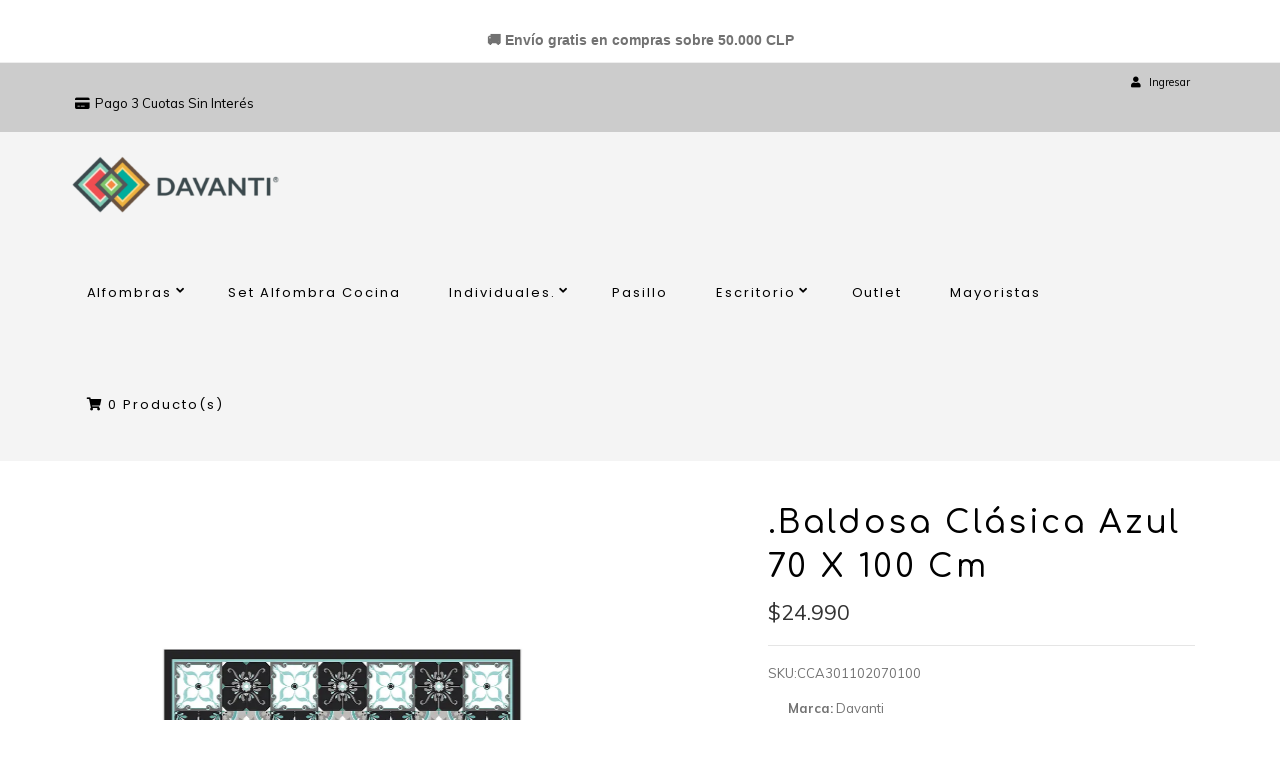

--- FILE ---
content_type: text/html; charset=utf-8
request_url: https://www.davanti.cl/baldosa-clasica-azul-70-x-100-cm
body_size: 12431
content:

<!DOCTYPE html>
<!--[if lt IE 7]>      <html class="no-js lt-ie9 lt-ie8 lt-ie7"> <![endif]-->
<!--[if IE 7]>         <html class="no-js lt-ie9 lt-ie8"> <![endif]-->
<!--[if IE 8]>         <html class="no-js lt-ie9"> <![endif]-->
<!--[if gt IE 8]><!-->
<html class="no-js" lang="es-CL"> <!--<![endif]-->
<head>

<link rel="preconnect" href="https://fonts.googleapis.com">
<link rel="preconnect" href="https://fonts.gstatic.com" crossorigin>
<link href="https://fonts.googleapis.com/css2?family=Alata&family=Anton&family=Archivo+Black&family=Bodoni+Moda:opsz@6..96&display=swap" rel="stylesheet">

  <script src="https://cdnjs.cloudflare.com/ajax/libs/moment.js/2.29.1/moment.min.js"></script>
  <!-- Google Tag Manager -->
  <!-- Analítica Web: Harold Caraballo/info@publinet.net.ve-->
  <script type="text/javascript">
      window.dataLayer1 = window.dataLayer || [];
 	</script> 
  <script>(function(w,d,s,l,i){w[l]=w[l]||[];w[l].push({'gtm.start':
  new Date().getTime(),event:'gtm.js'});var f=d.getElementsByTagName(s)[0],
  j=d.createElement(s),dl=l!='dataLayer'?'&l='+l:'';j.async=true;j.src=
  'https://www.googletagmanager.com/gtm.js?id='+i+dl;f.parentNode.insertBefore(j,f);
  })(window,document,'script','dataLayer1','GTM-TNWGKPJ');</script>
   <!-- Analítica Web: Harold Caraballo/info@publinet.net.ve-->
  <!-- End Google Tag Manager -->
  <title>.Baldosa Clásica Azul 70 X 100 Cm</title>
  <meta name="description" content=".Baldosa Clásica Azul 70 X 100 Cm" />
  <meta http-equiv="Content-Type" content="text/html; charset=utf-8" />
  <meta name="facebook-domain-verification" content="yyuo871x2cquy982dys340skrvogdy" />
  <!-- Set the viewport width to device width for mobile -->
  <meta name="viewport" content="width=device-width, initial-scale=1.0">

  <!-- Facebook Meta tags for Product -->
<meta property="fb:app_id" content="283643215104248" />

  <meta property="og:title" content=".Baldosa Clásica Azul 70 X 100 Cm" />
  <meta property="og:type" content="product" />
  
  
  <meta property="og:image" content="https://cdnx.jumpseller.com/coppertech1/image/49054087/CCA301102050070_1.jpg?1742484311" />
  
  <meta property="og:image" content="https://cdnx.jumpseller.com/coppertech1/image/49054107/CCA301102050070_4.jpg?1742484311" />
  
  <meta property="og:image" content="https://cdnx.jumpseller.com/coppertech1/image/49054122/CCA301102070100_2-2.jpg?1742484311" />
  
  <meta property="og:image" content="https://cdnx.jumpseller.com/coppertech1/image/49054128/CCA301102070140_2.jpg?1742484311" />
  
  <meta property="og:image" content="https://cdnx.jumpseller.com/coppertech1/image/49054137/CCA301102140160_2-2.jpg?1742484311" />
  
  <meta property="og:image" content="https://cdnx.jumpseller.com/coppertech1/image/49054146/CCA301102140180_3.jpg?1742484311" />
  
  <meta property="og:image" content="https://cdnx.jumpseller.com/coppertech1/image/49054156/CCA301102140220_3.jpg?1742484311" />
  
  <meta property="og:image" content="https://cdnx.jumpseller.com/coppertech1/image/49054165/reverso2.jpeg?1742484311" />
  
  

  
  <meta property="og:brand" content="Davanti" />
  

  <meta property="product:is_product_shareable" content="1" />
  <meta property="product:original_price:amount" content="24990.0"/>
  <meta property="product:original_price:currency" content="CLP"/>
  <meta property="product:price:amount" content="24990.0"/>
  <meta property="product:price:currency" content="CLP"/>

  
  <meta property="product:availability" content="instock"/>
  



<meta property="og:description" content=".Baldosa Clásica Azul 70 X 100 Cm" />
<meta property="og:url" content="https://www.davanti.cl/baldosa-clasica-azul-70-x-100-cm" />
<meta property="og:site_name" content="DAVANTI Home Ideas" />
<meta name="twitter:card" content="summary" />


<meta property="og:locale" content="es_CL" />



  

  
  <link rel="canonical" href="/baldosa-clasica-azul-70-x-100-cm">
  

  <link rel="icon" href=" https://assets.jumpseller.com/store/coppertech1/themes/309605/options/61823037/favicom.png?1644260656 ">

  <!-- CSS FILES -->

  <link rel="stylesheet" href="//maxcdn.bootstrapcdn.com/bootstrap/3.3.7/css/bootstrap.min.css">
  <link rel="stylesheet" href="https://assets.jumpseller.com/store/coppertech1/themes/309605/flexslider.css?1768306227">
  <link rel="stylesheet" href="//cdnjs.cloudflare.com/ajax/libs/SlickNav/1.0.10/slicknav.min.css">
  
  <link rel="stylesheet" href="//cdnjs.cloudflare.com/ajax/libs/toastr.js/latest/css/toastr.min.css">
  
  <link rel="stylesheet" href="https://assets.jumpseller.com/store/coppertech1/themes/309605/prettyPhoto.css?1768306227">
  <link rel="stylesheet" href="https://assets.jumpseller.com/store/coppertech1/themes/309605/main.min.css?1768306227">
  <link rel="stylesheet" href="https://assets.jumpseller.com/store/coppertech1/themes/309605/2035.min.responsive.css?1768306227">

  <link rel="stylesheet" href="https://assets.jumpseller.com/store/coppertech1/themes/309605/custom.min.css?1768306227">
  <link rel="stylesheet" href="https://assets.jumpseller.com/store/coppertech1/themes/309605/color.min.css?1768306227">
  <link rel="stylesheet" href="https://cdnjs.cloudflare.com/ajax/libs/font-awesome/6.4.0/css/all.min.css">

  <link rel="stylesheet" href="https://use.fontawesome.com/releases/v5.15.4/css/all.css" integrity="sha384-DyZ88mC6Up2uqS4h/KRgHuoeGwBcD4Ng9SiP4dIRy0EXTlnuz47vAwmeGwVChigm" crossorigin="anonymous"/>
  <link rel="stylesheet" href="//cdnjs.cloudflare.com/ajax/libs/bxslider/4.2.12/jquery.bxslider.min.css">


  <script src="https://cdnjs.cloudflare.com/ajax/libs/jquery/3.0.0/jquery.min.js" integrity="sha384-THPy051/pYDQGanwU6poAc/hOdQxjnOEXzbT+OuUAFqNqFjL+4IGLBgCJC3ZOShY" crossorigin="anonymous" ></script>

  <script src="//assets.jumpseller.com/public/jquery-migrate-3.0.0.min.js"></script>
  
  <script src="https://assets.jumpseller.com/store/coppertech1/themes/309605/jquery.zoom.min.js?1768306227"></script>
  
  
  <script type="text/javascript" src="//cdnjs.cloudflare.com/ajax/libs/toastr.js/latest/js/toastr.min.js"></script>
  
  <script src="https://assets.jumpseller.com/store/coppertech1/themes/309605/modernizr-2.8.3-respond-1.1.0.min.js?1768306227"></script>

  <!-- Respond.js IE8 support of HTML5 elements and media queries -->
  <!--[if lt IE 9]>
    <script src="https://assets.jumpseller.com/store/coppertech1/themes/309605/respond.min.js?1768306227"></script>
  
  <![endif]-->
  
  <script src="//ajax.googleapis.com/ajax/libs/webfont/1.6.26/webfont.js"></script>
<script type="text/javascript">
  WebFont.load({
    google: {
      families: ["Muli:300,400,500,600,700,800", "Comfortaa:300,400,500,600,700,800", "Poppins:300,400,500,600,700,800"]
    }
  });
</script>

<style type="text/css">
body, .slider-bar-under {
 font-family: 'Muli' !important; 
}

h1, h2, h3, h4, h5, h6, .slider-bar {
  font-family: 'Comfortaa' !important; 
}

.sf-menu li a, .nav ul li ul li a {
 font-family: 'Poppins' !important; 
}


body  {
  font-size: 13px !important;
}
.sf-menu li a, .nav ul li ul li a,.button-style-1 a, .nav ul li a  {
    font-size: 13px !important;
}
/**h1 {
  font-size:  !important;
}
.tp-banner-container h2, .home-content h2 {
  font-size:  !important;
}
.banner-title {
  font-size:  !important;
}
**/

</style>


  <script type="application/ld+json">
{
  "@context": "http://schema.org/"
  ,
    "@type": "Product",
    "name": ".Baldosa Clásica Azul 70 X 100 Cm",
    "url": "https://www.davanti.cl/baldosa-clasica-azul-70-x-100-cm",
    "itemCondition": "http://schema.org/NewCondition",
    "sku": "CCA301102070100",
    "image": "https://cdnx.jumpseller.com/coppertech1/image/49054087/CCA301102050070_1.jpg?1742484311",
    
    "description": ".Baldosa Clásica Azul 70 X 100 Cm",
    
    "brand": {
      "@type": "Thing",
      "name": "Davanti"
    },
    
    
      "category": "Venta de Halloween",
    
    "offers": {
      
        "@type": "Offer",
        "price": "24990.0",
        "itemCondition": "http://schema.org/NewCondition",
        
        "availability": "http://schema.org/InStock",
        
      
      "priceCurrency": "CLP",
      "seller": {
        "@type": "Organization",
        "name": "DAVANTI Home Ideas"
      },
      "url": "https://www.davanti.cl/baldosa-clasica-azul-70-x-100-cm"
    }
  
}
</script>


  
  <!-- Custom head code -->
  <!-- <script id='pixel-script-poptin' src='https://cdn.popt.in/pixel.js?id=766753497b19f' async='true'></script> --> 

<script id="mcjs">!function(c,h,i,m,p){m=c.createElement(h),p=c.getElementsByTagName(h)[0],m.async=1,m.src=i,p.parentNode.insertBefore(m,p)}(document,"script","https://chimpstatic.com/mcjs-connected/js/users/6b730d0e9ebbd31bb732ff147/a2a510b9a64eeead3182670e0.js");</script>



<meta name="google-site-verification" content="drpiKy5aHzhm07-MYkqV6Khe77umTpwogBs_heYfL0c" />




  
  <style>

    @media (min-width: 1200px){ 
      .main-header .px-5 {
          padding: 0 5% !important;
       }
    }
  </style>
	 <meta name='google-site-verification' content='UKQ5z0F_Tjs1B5P3bMimbair-PdFYqszlVlJHfVyxvY'/> 
   
   <img src="https://tracker.metricool.com/c3po.jpg?hash=b3e1ef7d45e430314111176ae4c7fb5"/>
   


 <meta name="csrf-param" content="authenticity_token" />
<meta name="csrf-token" content="6ZfVamyJ6QDZfV5Q9djIBXwGrxQajt80VWyjFSci6PduZ1W5wQzFJaLEs6ytN387k1SMHaZ8daHCgl1ICFatjg" />




  <script async src="https://www.googletagmanager.com/gtag/js?id=G-GMHZWB0QNN"></script>


  <!-- Google Tag Manager -->
    <script>(function(w,d,s,l,i){w[l]=w[l]||[];w[l].push({'gtm.start':
    new Date().getTime(),event:'gtm.js'});var f=d.getElementsByTagName(s)[0],
    j=d.createElement(s),dl=l!='dataLayer'?'&l='+l:'';j.async=true;j.src=
    'https://www.googletagmanager.com/gtm.js?id='+i+dl;f.parentNode.insertBefore(j,f);
    })(window,document,'script','dataLayer', "GTM-TNWGKPJ");</script>
    <!-- End Google Tag Manager -->


  <script async src="https://www.googletagmanager.com/gtag/js?id=AW-607908333"></script>


<script>
  window.dataLayer = window.dataLayer || [];

  function gtag() {
    dataLayer.push(arguments);
  }

  gtag('js', new Date());

  // custom dimensions (for OKRs metrics)
  let custom_dimension_params = { custom_map: {} };
  
  custom_dimension_params['custom_map']['dimension1'] = 'theme';
  custom_dimension_params['theme'] = "megami";
  
  

  // Send events to Jumpseller GA Account
  // gtag('config', 'G-JBWEC7QQTS', Object.assign({}, { 'allow_enhanced_conversions': true }, custom_dimension_params));

  // Send events to Store Owner GA Account
  
  gtag('config', 'G-GMHZWB0QNN');
  
  
  gtag('config', 'GTM-TNWGKPJ');
  
  
  gtag('config', 'AW-607908333', { 'allow_enhanced_conversions': true });
  

  

  let order_items = null;

  
  // view_item - a user follows a link that goes directly to a product page
  gtag('event', 'view_item', {
    currency: "CLP",
    items: [{
      item_id: "CCA301102070100",
      item_name: ".Baldosa Clásica Azul 70 X 100 Cm",
      discount: "0.0",
      item_brand: "Davanti",
      price: "24990.0",
      currency: "CLP"
    }],
    value: "24990.0",
  });

  

  
</script>








<script>
  // Pixel code

  // dont send fb events if page is rendered inside an iframe (like admin theme preview)
  if(window.self === window.top) {
    !function(f,b,e,v,n,t,s){if(f.fbq)return;n=f.fbq=function(){n.callMethod?
    n.callMethod.apply(n,arguments):n.queue.push(arguments)};if(!f._fbq)f._fbq=n;
    n.push=n;n.loaded=!0;n.version='2.0';n.agent='pljumpseller';n.queue=[];t=b.createElement(e);t.async=!0;
    t.src=v;s=b.getElementsByTagName(e)[0];s.parentNode.insertBefore(t,s)}(window,
    document,'script','https://connect.facebook.net/' + getNavigatorLocale() + '/fbevents.js');

    var data = {};

    data.currency = 'CLP';
    data.total = '0.0';
    data.products_count = '0';

    

    data.content_ids = [25123759];
    data.contents = [{"id":25123759,"quantity":1,"item_price":24990.0,"item_discount":0.0}];
    data.single_value = 24990.0;

    // Line to enable Manual Only mode.
    fbq('set', 'autoConfig', false, '303274184261848');

    // FB Pixel Advanced Matching
    
    
    var advancedCustomerData = {
      'em' : '',
      'fn' : '',
      'ln' : '',
      'ph' : '',
      'ct' : '',
      'zp' : '',
      'country' : ''
    };

    var missingCustomerData = Object.values(advancedCustomerData).some(function(value) { return value.length == 0 });

    if(missingCustomerData) {
      fbq('init', '303274184261848');
    } else {
      fbq('init', '303274184261848', advancedCustomerData);
    }

    // PageView - build audience views (default FB Pixel behaviour)
    fbq('track', 'PageView');

    // AddToCart - released on page load after a product was added to cart
    

    // track conversion events, ordered by importance (not in this doc)
    // https://developers.facebook.com/docs/facebook-pixel/api-reference%23events

    
      // ViewContent - When a key page is viewed such as a product page
      

    

    function getNavigatorLocale(){
      return navigator.language.replace(/-/g,'_')
    }
  }
</script>





<script src="https://files.jumpseller.com/javascripts/dist/jumpseller-2.0.0.js" defer="defer"></script></head>

<div style="background-color: white; text-align: center; padding: 12px 0; font-size: 14px; font-weight: bold; font-family: sans-serif; border-bottom: 1px solid #eee;">
  🚚 Envío gratis en compras sobre 50.000 CLP
</div>

<!-- Start of HubSpot Embed Code -->
  <script type="text/javascript" id="hs-script-loader" async defer src="//js-na1.hs-scripts.com/23114801.js"></script>
<!-- End of HubSpot Embed Code -->


<body>
    <!-- Google Tag Manager (noscript) -->
  <noscript><iframe src="https://www.googletagmanager.com/ns.html?id=GTM-TNWGKPJ"
  height="0" width="0" style="display:none;visibility:hidden"></iframe></noscript>
  <!-- End Google Tag Manager (noscript) -->
<!--[if lt IE 7]>
    <p class="chromeframe">You are using an <strong>outdated</strong> browser. Please <a href="http://browsehappy.com/">upgrade your browser</a> or <a href="http://www.google.com/chromeframe/?redirect=true">activate Google Chrome Frame</a> to improve your experience.</p>
<![endif]-->

  <!-- Cart -->
  
  <div class="show-cart-mobile">
      <a id="cart-link" href="/cart"><i class="fas fa-shopping-cart"></i> <span class="cart-size">0</span> Producto(s) </a> 
  </div>
  

<div id="wrapper">
  <div class="header">
    <div class="pre-header" style="background-color: rgb(204,204,204,1);">
      
      <div class="container">
        <div class="row">
          <div class="pull-left pre-address-b col-lg-10 col-md-10 col-sm-12">
            <div class="message" style="font-size:15px">
            
           
            <p><!-- <i class="fas fa-truck"></i>--> <i class="fa-solid fa-credit-card"></i>Pago 3 Cuotas Sin Interés </p>
            
            </div>
           
            

            <!---->
            <!--<span><a href="tel:+56947991671"><i class="fas fa-phone"></i> Servicio al cliente: (+56) 947991671</a></span>-->
          </div>
          <div class="pull-right col-lg-2 col-md-2 hidden-xs hidden-sm visible-md visible-lg">
            <form id="search_mini_form" class="navbar-right form-inline hidden-xs hidden-sm visible-md visible-lg " method="get" action="/search">
              
            </form>
            <ul class="hidden-xs hidden-sm visible-md visible-lg">
              <!-- Languages -->

<!-- End Languages -->

<!-- Currencies -->

<!-- End Currencies -->


<li >
  <a href="/customer/login" class="trsn" title="Ingresar aDAVANTI Home Ideas">
    <i class="fas fa-user"></i>
    <span class="customer-name">
      Ingresar
    </span>
  </a>
</li>



            </ul>
          </div>
        </div>
      </div>
    </div>

<div class="main-header">
      <div class="container-fluid">
        <div class="row px-5">
          <div class="pull-right">
          <div class="pull-left">
            <div class="logo">
              
              
              <a href="https://www.davanti.cl"><img src="https://images.jumpseller.com/store/coppertech1/store/logo/Dise_o_sin_t_tulo.png?1695957785" alt="DAVANTI Home Ideas" class="img-responsive"/></a>
              
            </div>
          </div>
        


            
      
         <style>
 
 

        

        .logo-container {
            display: flex;
            align-items: center;
            justify-content: center;
            flex-direction: column;
            margin: 100px auto;
            display: flex;
            justify-content: flex-end;
            width: 95px;
            height: 75px;
            margin: -40px auto;
            font-family: 'Anton', sans-serif;
            font-family: Arial, sans-serif;
            text-align: center;
        }

        .logo-container i {
            color: #4E4F4D; /* Cambia el color del camión a #64BC99 */
            font-size: 57px; /* Ajusta el tamaño del icono según tus necesidades */
            margin-bottom: 10px;
            display: flex;
            justify-content: flex-end;
            width:74%;
        }

        .sigue-tu-pedido {
            background-color: #EEB452; /* Color de fondo para "SIGUE TU PEDIDO" */
            color: #FFFFFF; /* Color de texto */
            text-transform: uppercase; /* Mayúsculas */
            padding: 10px; /* Espaciado interior */
            text-decoration: none!important; /* Quita el subrayado del texto */
            font-size: 18px;
        }

        /* Define tu clase personalizada */
        .custom-button {
            background-color: #f3c610!important; /* Reemplaza #f3c610 con el valor hexadecimal de $yellow-300 */
          
        text-transform: uppercase; /* Texto en mayúsculas */
        font-weight: bold; /* Texto en negritas (bold) */
        color: #4E4F4D;
        border-radius: 15px;
        font-size: 8px;
        margin-top: -12px;
            
        }

       
    </style>

<!--
    <div class="logo-container pull-right logo">
        <!-- Utiliza el icono de camión en movimiento de Font Awesome 
        <i class="fas fa-truck-moving fa-xs"></i>
       <a class="btn btn-primary custom-button" href="https://www.davanti.cl/seguimiento-de-pedido" target="_blank" rel="noopener noreferrer">SIGUE TU PEDIDO</a>
    </div>
-->



            <div class="pull-left">
                  
              <nav class="nav ">
                <ul id="navigate" class="sf-menu navigate ">
                  
            
                  
                    
                  
                    
<li  class="has-dropdown parent-menu ">
  <a href="/vinilicas/alfombra" title="Alfombras"  class="">Alfombras</a>
  
    <span style="width: 20px; height: 20px; position: absolute; left: auto; top: auto; right: 0; z-index: 10;"></span>
    <ul class="dropdown level-1">
      
        
<li  class="has-dropdown parent-menu ">
  <a href="/enstock/alfombra/deco" title="Deco."  class="">Deco.</a>
  
    <span style="width: 20px; height: 20px; position: absolute; left: auto; top: auto; right: 0; z-index: 10;"></span>
    <ul class="dropdown level level-2">
      
        
<li  class=" ">
  <a href="/enstock/alfombra/deco/mandalas" title="Mandalas"  class="">Mandalas</a>
  
</li>

      
        
<li  class=" ">
  <a href="/mediterranea" title="Mediterránea"  class="">Mediterránea</a>
  
</li>

      
        
<li  class="has-dropdown parent-menu ">
  <a href="/geometria" title="Geometría"  class="">Geometría</a>
  
    <span style="width: 20px; height: 20px; position: absolute; left: auto; top: auto; right: 0; z-index: 10;"></span>
    <ul class="dropdown level level-3">
      
        
<li  class=" ">
  <a href="/priramide" title="Pirámide"  class="">Pirámide</a>
  
</li>

      
        
<li  class=" ">
  <a href="/tablero" title="Tablero"  class="">Tablero</a>
  
</li>

      
        
<li  class=" ">
  <a href="/prisma" title="Prisma"  class="">Prisma</a>
  
</li>

      
    </ul>
  
</li>

      
        
<li  class=" ">
  <a href="/enstock/alfombra/deco/baldosa" title="Baldosa"  class="">Baldosa</a>
  
</li>

      
        
<li  class=" ">
  <a href="/trama-urdimbre" title="Trama &amp; Urdimbre"  class="">Trama &amp; Urdimbre</a>
  
</li>

      
        
<li  class=" ">
  <a href="/enstock/alfombra/deco/cemento" title="Cemento"  class="">Cemento</a>
  
</li>

      
        
<li  class=" ">
  <a href="/enstock/alfombra/deco/madera" title="Madera"  class="">Madera</a>
  
</li>

      
        
<li  class=" ">
  <a href="/kilim-13" title="Kilim"  class="">Kilim</a>
  
</li>

      
    </ul>
  
</li>

      
        
<li  class=" ">
  <a href="/alfombras-vinilicas-1/alfombras-vinilicas/blue" title="Blue Collection"  class="">Blue Collection</a>
  
</li>

      
        
<li  class="has-dropdown parent-menu ">
  <a href="/infantil-1" title="Infantil"  class="">Infantil</a>
  
    <span style="width: 20px; height: 20px; position: absolute; left: auto; top: auto; right: 0; z-index: 10;"></span>
    <ul class="dropdown level level-2">
      
        
<li  class=" ">
  <a href="/vinilicas/alfombra/alfombras-vinilicas/infantil/kids" title="Piso Mágico"  class="">Piso Mágico</a>
  
</li>

      
        
<li  class=" ">
  <a href="/juegas-juegos" title="Juegas &amp; Juegos"  class="">Juegas &amp; Juegos</a>
  
</li>

      
        
<li  class=" ">
  <a href="/mis-amigos-1" title="Mis Amigos"  class="">Mis Amigos</a>
  
</li>

      
        
<li  class=" ">
  <a href="/mapas-rutas" title="Mapas &amp; Rutas"  class="">Mapas &amp; Rutas</a>
  
</li>

      
        
<li  class=" ">
  <a href="/alfombrasaurio" title="AlfombraSaurio"  class="">AlfombraSaurio</a>
  
</li>

      
        
<li  class=" ">
  <a href="/como-se-llama" title="¿Cómo se Llama?"  class="">¿Cómo se Llama?</a>
  
</li>

      
        
<li  class=" ">
  <a href="/mi-alfombra" title="Mi Alfombra"  class="">Mi Alfombra</a>
  
</li>

      
    </ul>
  
</li>

      
        
<li  class="has-dropdown parent-menu ">
  <a href="/enstock/alfombra/pet-lover" title="Pet Lover"  class="">Pet Lover</a>
  
    <span style="width: 20px; height: 20px; position: absolute; left: auto; top: auto; right: 0; z-index: 10;"></span>
    <ul class="dropdown level level-2">
      
        
<li  class=" ">
  <a href="/bad-boys" title="Bad Boys"  class="">Bad Boys</a>
  
</li>

      
        
<li  class=" ">
  <a href="/cartoons" title="Cartoons"  class="">Cartoons</a>
  
</li>

      
        
<li  class=" ">
  <a href="/graphics" title="Graphics"  class="">Graphics</a>
  
</li>

      
    </ul>
  
</li>

      
        
<li  class=" ">
  <a href="/redondas" title="Redondas"  class="">Redondas</a>
  
</li>

      
        
<li  class=" ">
  <a href="/san-valentin-1/alfombras-san-valentin" title="San Valentin"  class="">San Valentin</a>
  
</li>

      
        
<li  class=" ">
  <a href="/national-gallery-of-art" title="National Gallery of Art"  class="">National Gallery of Art</a>
  
</li>

      
    </ul>
  
</li>

             
                  
                    
<li  class=" ">
  <a href="/set-cocina" title="Set Alfombra Cocina"  class="">Set Alfombra Cocina</a>
  
</li>

             
                  
                    
<li  class="has-dropdown parent-menu ">
  <a href="/enstock/individuales" title="Individuales."  class="">Individuales.</a>
  
    <span style="width: 20px; height: 20px; position: absolute; left: auto; top: auto; right: 0; z-index: 10;"></span>
    <ul class="dropdown level-1">
      
        
<li  class=" ">
  <a href="/san-valentin" title="Enamorados"  class="">Enamorados</a>
  
</li>

      
        
<li  class="has-dropdown parent-menu ">
  <a href="/enstock/individuales/coleccion-ecocuero" title="Ecocuero"  class="">Ecocuero</a>
  
    <span style="width: 20px; height: 20px; position: absolute; left: auto; top: auto; right: 0; z-index: 10;"></span>
    <ul class="dropdown level level-2">
      
        
<li  class=" ">
  <a href="/enstock/individuales/coleccion-ecocuero/classic-mod" title="Classic Mod"  class="">Classic Mod</a>
  
</li>

      
        
<li  class="has-dropdown parent-menu ">
  <a href="/enstock/individuales/coleccion-ecocuero/classic-exotic" title="Classic Exotic"  class="">Classic Exotic</a>
  
    <span style="width: 20px; height: 20px; position: absolute; left: auto; top: auto; right: 0; z-index: 10;"></span>
    <ul class="dropdown level level-3">
      
        
<li  class=" ">
  <a href="/enstock/individuales/coleccion-ecocuero/classic-exotic/wild-croc" title="Wild Croc"  class="">Wild Croc</a>
  
</li>

      
        
<li  class=" ">
  <a href="/enstock/individuales/coleccion-ecocuero/classic-exotic/rafia" title="Rafia"  class="">Rafia</a>
  
</li>

      
    </ul>
  
</li>

      
        
<li  class=" ">
  <a href="/enstock/individuales/coleccion-ecocuero/classic-lux" title="Classic Lux"  class="">Classic Lux</a>
  
</li>

      
        
<li  class=" ">
  <a href="/enstock/individuales/coleccion-ecocuero/vegan-leather" title="Vegan Leather"  class="">Vegan Leather</a>
  
</li>

      
        
<li  class=" ">
  <a href="/enstock/individuales/novo-cuero" title="Novo Cuero"  class="">Novo Cuero</a>
  
</li>

      
        
<li  class=" ">
  <a href="/enstock/individuales/warrior" title="Warrior"  class="">Warrior</a>
  
</li>

      
        
<li  class=" ">
  <a href="/enstock/individuales/coleccion-ecocuero/classic" title="Classic"  class="">Classic</a>
  
</li>

      
    </ul>
  
</li>

      
        
<li  class=" ">
  <a href="/enstock/individuales/luxe" title="Luxe Texture"  class="">Luxe Texture</a>
  
</li>

      
        
<li  class="has-dropdown parent-menu ">
  <a href="/enstock/individuales/diseno" title="Diseño"  class="">Diseño</a>
  
    <span style="width: 20px; height: 20px; position: absolute; left: auto; top: auto; right: 0; z-index: 10;"></span>
    <ul class="dropdown level level-2">
      
        
<li  class=" ">
  <a href="/disenos/ave-del-paraiso" title="Ave del Paraíso"  class="">Ave del Paraíso</a>
  
</li>

      
        
<li  class=" ">
  <a href="/caras" title="Caras"  class="">Caras</a>
  
</li>

      
        
<li  class=" ">
  <a href="/el-principito-2" title="El Principito"  class="">El Principito</a>
  
</li>

      
        
<li  class=" ">
  <a href="/trama-urdimbre-2" title="Kilim"  class="">Kilim</a>
  
</li>

      
        
<li  class=" ">
  <a href="/disenos/mandalas" title="Mandalas"  class="">Mandalas</a>
  
</li>

      
        
<li  class=" ">
  <a href="/primavera" title="Primavera"  class="">Primavera</a>
  
</li>

      
        
<li  class=" ">
  <a href="/disenos/pinceladas" title="Pinceladas"  class="">Pinceladas</a>
  
</li>

      
        
<li  class=" ">
  <a href="/plumas" title="Plumas"  class="">Plumas</a>
  
</li>

      
        
<li  class=" ">
  <a href="/disenos/plantas" title="Plantas"  class="">Plantas</a>
  
</li>

      
        
<li  class="has-dropdown parent-menu ">
  <a href="/enstock/alfombra/infantil/diseno/salvaje" title="Salvaje"  class="">Salvaje</a>
  
    <span style="width: 20px; height: 20px; position: absolute; left: auto; top: auto; right: 0; z-index: 10;"></span>
    <ul class="dropdown level level-3">
      
        
<li  class=" ">
  <a href="/especial-mesa" title="Especial Mesa"  class="">Especial Mesa</a>
  
</li>

      
    </ul>
  
</li>

      
        
<li  class="has-dropdown parent-menu ">
  <a href="/enstock/individuales/diseno/navidad" title="Navidad"  class="">Navidad</a>
  
    <span style="width: 20px; height: 20px; position: absolute; left: auto; top: auto; right: 0; z-index: 10;"></span>
    <ul class="dropdown level level-3">
      
        
<li  class=" ">
  <a href="/enstock/individuales/diseno/navidad/especial-mesa" title="Especial Mesa"  class="">Especial Mesa</a>
  
</li>

      
    </ul>
  
</li>

      
        
<li  class=" ">
  <a href="/enstock/individuales/diseno/menu" title="Menú"  class="">Menú</a>
  
</li>

      
        
<li  class=" ">
  <a href="/enstock/individuales/diseno/acuerela" title="Acuerela"  class="">Acuerela</a>
  
</li>

      
        
<li  class=" ">
  <a href="/enstock/individuales/diseno/marmol" title="Marmol"  class="">Marmol</a>
  
</li>

      
        
<li  class=" ">
  <a href="/enstock/individuales/diseno/mesa-magica" title="Mesa Mágica"  class="">Mesa Mágica</a>
  
</li>

      
    </ul>
  
</li>

      
        
<li  class=" ">
  <a href="/enstock/individuales/flor" title="Tempo Flor"  class="">Tempo Flor</a>
  
</li>

      
        
<li  class=" ">
  <a href="/coquette" title="Coquette"  class="">Coquette</a>
  
</li>

      
        
<li  class=" ">
  <a href="/enstock/individuales/dahlias-by-erica-friedman" title="Dahlias by Erica Friedman"  class="">Dahlias by Erica Friedman</a>
  
</li>

      
        
<li  class=" ">
  <a href="/enstock/individuales/coleccion-de-verano" title="Colección de Verano"  class="">Colección de Verano</a>
  
</li>

      
        
<li  class=" ">
  <a href="/enstock/individuales/menu" title="Menú"  class="">Menú</a>
  
</li>

      
        
<li  class=" ">
  <a href="/enstock/individuales/halloween" title="Halloween"  class="">Halloween</a>
  
</li>

      
        
<li  class=" ">
  <a href="/enstock/individuales/essencial" title="Essencial"  class="">Essencial</a>
  
</li>

      
        
<li  class=" ">
  <a href="/enstock/individuales/novotela-shimmer" title="Novotela Shimmer"  class="">Novotela Shimmer</a>
  
</li>

      
        
<li  class=" ">
  <a href="/enstock/individuales/tempo-knit" title="Tempo Knit"  class="">Tempo Knit</a>
  
</li>

      
        
<li  class=" ">
  <a href="/enstock/individuales/tempo-mini-basket" title="Tempo Mini Basket"  class="">Tempo Mini Basket</a>
  
</li>

      
        
<li  class=" ">
  <a href="/enstock/individuales/tempo-stravaganza" title="Tempo Stravaganza"  class="">Tempo Stravaganza</a>
  
</li>

      
    </ul>
  
</li>

             
                  
                    
<li  class=" ">
  <a href="/enstock/ambiente/pasillo" title="Pasillo"  class="">Pasillo</a>
  
</li>

             
                  
                    
<li  class="has-dropdown parent-menu ">
  <a href="/escritorio" title="Escritorio"  class="">Escritorio</a>
  
    <span style="width: 20px; height: 20px; position: absolute; left: auto; top: auto; right: 0; z-index: 10;"></span>
    <ul class="dropdown level-1">
      
        
<li  class=" ">
  <a href="/disenadores/enroque/playmats" title="Playmats"  class="">Playmats</a>
  
</li>

      
        
<li  class="has-dropdown parent-menu ">
  <a href="/office-pad-1" title="Office Pad"  class="">Office Pad</a>
  
    <span style="width: 20px; height: 20px; position: absolute; left: auto; top: auto; right: 0; z-index: 10;"></span>
    <ul class="dropdown level level-2">
      
        
<li  class=" ">
  <a href="/lisos" title="Lisos"  class="">Lisos</a>
  
</li>

      
        
<li  class=" ">
  <a href="/disenos-1" title="Diseños"  class="">Diseños</a>
  
</li>

      
        
<li  class=" ">
  <a href="/enstock/individuales/basic" title="Ejecutivo"  class="">Ejecutivo</a>
  
</li>

      
        
<li  class=" ">
  <a href="/office-pad-san-valentin" title="San Valentin"  class="">San Valentin</a>
  
</li>

      
    </ul>
  
</li>

      
    </ul>
  
</li>

             
                  
                    
<li  class=" ">
  <a href="/outlet" title="Outlet"  class="">Outlet</a>
  
</li>

             
                  
                    
<li  class=" ">
  <a href="/mayoristas1" title="Mayoristas"  class="">Mayoristas</a>
  
</li>

             
                  
                            

                  <!-- Cart -->
                  
                  <li class="hide-cart-mobile">
                    <a id="cart-link" href="/cart"><i class="fas fa-shopping-cart"></i> <span class="cart-size">0</span> Producto(s) </a>
                  </li>
                  

                 
              
                  <!-- Languages -->
                  
                  <!-- End Languages -->

                  <!-- currencies -->
                  
                  <!-- End currencies -->
                  <div class="visible-xs visible-sm hidden-md hidden-lg">
                    <!-- Languages -->

<!-- End Languages -->

<!-- Currencies -->

<!-- End Currencies -->


<li >
  <a href="/customer/login" class="trsn" title="Ingresar aDAVANTI Home Ideas">
    <i class="fas fa-user"></i>
    <span class="customer-name">
      Ingresar
    </span>
  </a>
</li>



                  </div>
                </ul>



              </nav>
            </div>
          </div>
        </div>
      </div>
    </div>
  </div>
  
  <div class="content"><!-- Content Section -->
    <div class="container product-page">
      <div class="row">
        <div class="col-lg-7"><!-- Product Gallery Slider -->
          <div class="images">
              <div id="product-showcase">
                <div class="gallery">
                  <div class="col-lg-10 clearfix col-sm-12 room-gallery">
                    <section class="slider3 margint40 marginb20">
                       <!--  <span style="top: 32px!important; margin-top: 246px; font-size: 21px; "class="label label-product-status label-promotion">Promoción -0&percnt;</span>
                                        <span class="cyberday">Cyberday

<style>
  .cyberday {
  background-color: #000;
  color: #ffffff;
  padding: 5px 10px;
  border-radius: 5px;
  font-weight: bold;
  position: relative; 
  z-index: 1;
  font-size: 23px;
    bottom: -110px;
    left: 44px;
}

</style>
</span>
-->                     
                      <ul class="bxslider-products">
                         
                        
                        
                        <li class="full"><img class="selected img-responsive" data-full="https://cdnx.jumpseller.com/coppertech1/image/49054087/CCA301102050070_1.jpg?1742484311"  src="https://cdnx.jumpseller.com/coppertech1/image/49054087/resize/1000/1100?1742484311" srcset="https://cdnx.jumpseller.com/coppertech1/image/49054087/resize/1000/1100?1742484311 1x, https://cdnx.jumpseller.com/coppertech1/image/49054087/resize/2000/2200?1742484311 2x" alt=".Baldosa Clásica Azul 70 X 100 Cm"/></li>
                        
                        <li class="full"><img class="selected img-responsive" data-full="https://cdnx.jumpseller.com/coppertech1/image/49054107/CCA301102050070_4.jpg?1742484311"  src="https://cdnx.jumpseller.com/coppertech1/image/49054107/resize/1000/1100?1742484311" srcset="https://cdnx.jumpseller.com/coppertech1/image/49054107/resize/1000/1100?1742484311 1x, https://cdnx.jumpseller.com/coppertech1/image/49054107/resize/2000/2200?1742484311 2x" alt=".Baldosa Clásica Azul 70 X 100 Cm"/></li>
                        
                        <li class="full"><img class="selected img-responsive" data-full="https://cdnx.jumpseller.com/coppertech1/image/49054122/CCA301102070100_2-2.jpg?1742484311"  src="https://cdnx.jumpseller.com/coppertech1/image/49054122/resize/1000/1100?1742484311" srcset="https://cdnx.jumpseller.com/coppertech1/image/49054122/resize/1000/1100?1742484311 1x, https://cdnx.jumpseller.com/coppertech1/image/49054122/resize/2000/2200?1742484311 2x" alt=".Baldosa Clásica Azul 70 X 100 Cm"/></li>
                        
                        <li class="full"><img class="selected img-responsive" data-full="https://cdnx.jumpseller.com/coppertech1/image/49054128/CCA301102070140_2.jpg?1742484311"  src="https://cdnx.jumpseller.com/coppertech1/image/49054128/resize/1000/1100?1742484311" srcset="https://cdnx.jumpseller.com/coppertech1/image/49054128/resize/1000/1100?1742484311 1x, https://cdnx.jumpseller.com/coppertech1/image/49054128/resize/2000/2200?1742484311 2x" alt=".Baldosa Clásica Azul 70 X 100 Cm"/></li>
                        
                        <li class="full"><img class="selected img-responsive" data-full="https://cdnx.jumpseller.com/coppertech1/image/49054137/CCA301102140160_2-2.jpg?1742484311"  src="https://cdnx.jumpseller.com/coppertech1/image/49054137/resize/1000/1100?1742484311" srcset="https://cdnx.jumpseller.com/coppertech1/image/49054137/resize/1000/1100?1742484311 1x, https://cdnx.jumpseller.com/coppertech1/image/49054137/resize/2000/2200?1742484311 2x" alt=".Baldosa Clásica Azul 70 X 100 Cm"/></li>
                        
                        <li class="full"><img class="selected img-responsive" data-full="https://cdnx.jumpseller.com/coppertech1/image/49054146/CCA301102140180_3.jpg?1742484311"  src="https://cdnx.jumpseller.com/coppertech1/image/49054146/resize/1000/1100?1742484311" srcset="https://cdnx.jumpseller.com/coppertech1/image/49054146/resize/1000/1100?1742484311 1x, https://cdnx.jumpseller.com/coppertech1/image/49054146/resize/2000/2200?1742484311 2x" alt=".Baldosa Clásica Azul 70 X 100 Cm"/></li>
                        
                        <li class="full"><img class="selected img-responsive" data-full="https://cdnx.jumpseller.com/coppertech1/image/49054156/CCA301102140220_3.jpg?1742484311"  src="https://cdnx.jumpseller.com/coppertech1/image/49054156/resize/1000/1100?1742484311" srcset="https://cdnx.jumpseller.com/coppertech1/image/49054156/resize/1000/1100?1742484311 1x, https://cdnx.jumpseller.com/coppertech1/image/49054156/resize/2000/2200?1742484311 2x" alt=".Baldosa Clásica Azul 70 X 100 Cm"/></li>
                        
                        <li class="full"><img class="selected img-responsive" data-full="https://cdnx.jumpseller.com/coppertech1/image/49054165/reverso2.jpeg?1742484311"  src="https://cdnx.jumpseller.com/coppertech1/image/49054165/resize/1000/1100?1742484311" srcset="https://cdnx.jumpseller.com/coppertech1/image/49054165/resize/1000/1100?1742484311 1x, https://cdnx.jumpseller.com/coppertech1/image/49054165/resize/2000/2200?1742484311 2x" alt=".Baldosa Clásica Azul 70 X 100 Cm"/></li>
                        
                      </ul>
                      
                      <div id="bx-pager">
                        
                        <a data-slide-index="0" href=""><img src="https://cdnx.jumpseller.com/coppertech1/image/49054087/thumb/100/100?1742484311" /></a>
                        
                        <a data-slide-index="1" href=""><img src="https://cdnx.jumpseller.com/coppertech1/image/49054107/thumb/100/100?1742484311" /></a>
                        
                        <a data-slide-index="2" href=""><img src="https://cdnx.jumpseller.com/coppertech1/image/49054122/thumb/100/100?1742484311" /></a>
                        
                        <a data-slide-index="3" href=""><img src="https://cdnx.jumpseller.com/coppertech1/image/49054128/thumb/100/100?1742484311" /></a>
                        
                        <a data-slide-index="4" href=""><img src="https://cdnx.jumpseller.com/coppertech1/image/49054137/thumb/100/100?1742484311" /></a>
                        
                        <a data-slide-index="5" href=""><img src="https://cdnx.jumpseller.com/coppertech1/image/49054146/thumb/100/100?1742484311" /></a>
                        
                        <a data-slide-index="6" href=""><img src="https://cdnx.jumpseller.com/coppertech1/image/49054156/thumb/100/100?1742484311" /></a>
                        
                        <a data-slide-index="7" href=""><img src="https://cdnx.jumpseller.com/coppertech1/image/49054165/thumb/100/100?1742484311" /></a>
                        
                      </div>
                      
                      
 

                    </section>
                  </div>
                 </div>
              </div>
            </div>
          <div class="col-lg-12 clearfix col-sm-12">
            <h2 class="product-title text-center visible-xs visible-sm hidden-md hidden-lg">.Baldosa Clásica Azul 70 X 100 Cm</h2>
            <h4 class="marginb30 hidden-xs hidden-sm visible-md visible-lg">DESCRIPCIÓN</h4>
            <div id="description">.Baldosa Clásica Azul 70 X 100 Cm</div>
            
            

          </div>

        </div>

        <div class="col-lg-5 clearfix"><!-- Price -->
          <div class="col-lg-12 clearfix col-sm-12">
            <form class="form-horizontal" action="/cart/add/25123759" method="post" enctype="multipart/form-data" name="buy">
              <h1 class="margint40 hidden-xs hidden-sm visible-md visible-lg">.Baldosa Clásica Azul 70 X 100 Cm</h1>
              
              <legend class="product-form-price margint10"><span class="price product-price-discount" id="product-price-discount">$24.990</span>
                
              </legend>
              

              
              <div id="product-sku" style="visibility:visible"><span>SKU:</span><span class="sku_elem">CCA301102070100</span></div>
              

              

              
              <p><span>Marca:</span> Davanti</p>
              

              

              <!-- Not Available -->
              

              <div class="product-action margint30">
                
                <div class="margint20 add-to-cart">
                  
                  <div class="input-group">
                    <span class="input-group-addon"><i class="fas fa-cart-plus"></i></span>
                    <input type="number" class="qty form-control input-lg" id="input-qty" name="qty" min="1"  value="1">
                  </div>
                  
                  <input type="button" class="adc button-style-1" onclick="addToCart2('25123759', '.BaldosaClásicaAzul70X100Cm', $('#input-qty').val(), getProductOptions());" class="butn adc" value="Agregar al Carro de Compras" />
                  
                  
                  <a href="javascript:history.back()" class="continue margint10" title="&larr; O Continuar comprando">&larr; O Continuar comprando</a>
                </div>
                
              </div>
            </form>

            <div class="product-sharing margint20">
              <ul class="social">
                
                <li class="facebook"><a href="https://www.facebook.com/sharer/sharer.php?u=https://www.davanti.cl/baldosa-clasica-azul-70-x-100-cm" title="Facebook" target="_blank"><i class="fab fa-facebook-f"></i></a></li>
                
                
                <li class="twitter"> <a href="https://twitter.com/share?url=https://www.davanti.cl/baldosa-clasica-azul-70-x-100-cm&text=.Baldosa Clásica Azul 70 X 100 Cm: $24.990" title="Twitter" target="_blank"><i class="fab fa-twitter"></i></a></li>
                
              
                

                
                <li class="whatsapp">
                  <a id="whatsapp" href="https://api.whatsapp.com/send?text=Revisa este producto .Baldosa Clásica Azul 70 X 100 Cm | https://www.davanti.cl/baldosa-clasica-azul-70-x-100-cm">
                    <i class="fab fa-whatsapp"></i>
                  </a>
                </li>
                
              </ul>
            </div>
          </div>

        </div>
      </div>
      
        
<div class="row">
  <!-- Place somewhere in the <body> of your page -->
  <div class="col-lg-12">
    <div class="title-style-2 marginb40 margint40 pos-center">
      <h3>También te puede interesar:</h3>
      <hr>
    </div>
    <div class="flexslider-products falsenav bdr">
      <ul class="slides">
        
        <li>
          <div class="col-md-12">
            <div class="row products-list">
              <div class="col-md-12 products-list-img">
                
                
                <a href="/baldosa-clasica-azul-70-x-140-cm">
                  
                  <a href="/baldosa-clasica-azul-70-x-140-cm"><img  src="https://assets.jumpseller.com/store/coppertech1/themes/309605/no_image.jpg?1768306227" class="img-responsive" alt=".Baldosa Clásica Azul 70 X 140 Cm"></a>
                  
                </a>
              </div>
              <div class="col-md-12 products-list-description">
                <h3><a href="/baldosa-clasica-azul-70-x-140-cm" title=".Baldosa Clásica Azul 70 X 140 Cm">.Baldosa Clásica Azul 70 X 140 Cm</a></h3>
                <div class="price">
                  
                  <h4 class="price-related">$34.990</h4>
                  
                </div>
                <div>
                </div>
              </div>
            </div>
          </div>
        </li>
        
        <li>
          <div class="col-md-12">
            <div class="row products-list">
              <div class="col-md-12 products-list-img">
                
                
                <a href="/baldosa-clasica-azul-140-x-160-cm-1">
                  
                  <a href="/baldosa-clasica-azul-140-x-160-cm-1"><img  src="https://assets.jumpseller.com/store/coppertech1/themes/309605/no_image.jpg?1768306227" class="img-responsive" alt=".Baldosa Clásica Azul 140 X 160 Cm"></a>
                  
                </a>
              </div>
              <div class="col-md-12 products-list-description">
                <h3><a href="/baldosa-clasica-azul-140-x-160-cm-1" title=".Baldosa Clásica Azul 140 X 160 Cm">.Baldosa Clásica Azul 140 X 160 Cm</a></h3>
                <div class="price">
                  
                  <h4 class="price-related">$71.990</h4>
                  
                </div>
                <div>
                </div>
              </div>
            </div>
          </div>
        </li>
        
        <li>
          <div class="col-md-12">
            <div class="row products-list">
              <div class="col-md-12 products-list-img">
                
                
                <a href="/baldosa-clasica-azul-50-x-70-cm-1">
                  
                  <img class="img-responsive" alt=".Baldosa Clásica Azul 50 X 70 Cm" src="https://cdnx.jumpseller.com/coppertech1/image/49053373/resize/265/290?1742484388" srcset="https://cdnx.jumpseller.com/coppertech1/image/49053373/resize/265/290?1742484388 1x, https://cdnx.jumpseller.com/coppertech1/image/49053373/resize/530/580?1742484388 2x">
                  
                </a>
              </div>
              <div class="col-md-12 products-list-description">
                <h3><a href="/baldosa-clasica-azul-50-x-70-cm-1" title=".Baldosa Clásica Azul 50 X 70 Cm">.Baldosa Clásica Azul 50 X 70 Cm</a></h3>
                <div class="price">
                  
                  <h4 class="price-related">$14.990</h4>
                  
                </div>
                <div>
                </div>
              </div>
            </div>
          </div>
        </li>
        
        <li>
          <div class="col-md-12">
            <div class="row products-list">
              <div class="col-md-12 products-list-img">
                
                
                <a href="/baldosa-clasica-azul-140-x-220-cm">
                  
                  <img class="img-responsive" alt=".Baldosa Clásica Azul 140 X 220 Cm" src="https://cdnx.jumpseller.com/coppertech1/image/49053570/resize/265/290?1742484416" srcset="https://cdnx.jumpseller.com/coppertech1/image/49053570/resize/265/290?1742484416 1x, https://cdnx.jumpseller.com/coppertech1/image/49053570/resize/530/580?1742484416 2x">
                  
                </a>
              </div>
              <div class="col-md-12 products-list-description">
                <h3><a href="/baldosa-clasica-azul-140-x-220-cm" title=".Baldosa Clásica Azul 140 X 220 Cm">.Baldosa Clásica Azul 140 X 220 Cm</a></h3>
                <div class="price">
                  
                  <h4 class="price-related">$124.990</h4>
                  
                </div>
                <div>
                </div>
              </div>
            </div>
          </div>
        </li>
        
        <li>
          <div class="col-md-12">
            <div class="row products-list">
              <div class="col-md-12 products-list-img">
                
                
                <a href="/baldosa-clasica-gris-50-x-70-cm">
                  
                  <img class="img-responsive" alt=".Baldosa Clásica Gris 50 X 70 Cm" src="https://cdnx.jumpseller.com/coppertech1/image/49053222/resize/265/290?1742484358" srcset="https://cdnx.jumpseller.com/coppertech1/image/49053222/resize/265/290?1742484358 1x, https://cdnx.jumpseller.com/coppertech1/image/49053222/resize/530/580?1742484358 2x">
                  
                </a>
              </div>
              <div class="col-md-12 products-list-description">
                <h3><a href="/baldosa-clasica-gris-50-x-70-cm" title=".Baldosa Clásica Gris 50 X 70 Cm">.Baldosa Clásica Gris 50 X 70 Cm</a></h3>
                <div class="price">
                  
                  <h4 class="price-related">$14.990</h4>
                  
                </div>
                <div>
                </div>
              </div>
            </div>
          </div>
        </li>
        
        <li>
          <div class="col-md-12">
            <div class="row products-list">
              <div class="col-md-12 products-list-img">
                
                
                <a href="/baldosa-clasica-gris-70-x-100-cm">
                  
                  <img class="img-responsive" alt=".Baldosa Clásica Gris 70 X 100 Cm" src="https://cdnx.jumpseller.com/coppertech1/image/49053604/resize/265/290?1742484418" srcset="https://cdnx.jumpseller.com/coppertech1/image/49053604/resize/265/290?1742484418 1x, https://cdnx.jumpseller.com/coppertech1/image/49053604/resize/530/580?1742484418 2x">
                  
                </a>
              </div>
              <div class="col-md-12 products-list-description">
                <h3><a href="/baldosa-clasica-gris-70-x-100-cm" title=".Baldosa Clásica Gris 70 X 100 Cm">.Baldosa Clásica Gris 70 X 100 Cm</a></h3>
                <div class="price">
                  
                  <h4 class="price-related">$24.990</h4>
                  
                </div>
                <div>
                </div>
              </div>
            </div>
          </div>
        </li>
        
        <li>
          <div class="col-md-12">
            <div class="row products-list">
              <div class="col-md-12 products-list-img">
                
                
                <a href="/baldosa-clasica-gris-70-x-140-cm">
                  
                  <img class="img-responsive" alt=".Baldosa Clásica Gris 70 X 140 Cm" src="https://cdnx.jumpseller.com/coppertech1/image/49054098/resize/265/290?1742484319" srcset="https://cdnx.jumpseller.com/coppertech1/image/49054098/resize/265/290?1742484319 1x, https://cdnx.jumpseller.com/coppertech1/image/49054098/resize/530/580?1742484319 2x">
                  
                </a>
              </div>
              <div class="col-md-12 products-list-description">
                <h3><a href="/baldosa-clasica-gris-70-x-140-cm" title=".Baldosa Clásica Gris 70 X 140 Cm">.Baldosa Clásica Gris 70 X 140 Cm</a></h3>
                <div class="price">
                  
                  <h4 class="price-related">$34.990</h4>
                  
                </div>
                <div>
                </div>
              </div>
            </div>
          </div>
        </li>
        
        <li>
          <div class="col-md-12">
            <div class="row products-list">
              <div class="col-md-12 products-list-img">
                
                
                <a href="/baldosa-clasica-gris-140-x-220-cm">
                  
                  <img class="img-responsive" alt="BALDOSA CLÁSICA GRIS 140 x 220 cm" src="https://cdnx.jumpseller.com/coppertech1/image/55864751/resize/265/290?1742484267" srcset="https://cdnx.jumpseller.com/coppertech1/image/55864751/resize/265/290?1742484267 1x, https://cdnx.jumpseller.com/coppertech1/image/55864751/resize/530/580?1742484267 2x">
                  
                </a>
              </div>
              <div class="col-md-12 products-list-description">
                <h3><a href="/baldosa-clasica-gris-140-x-220-cm" title="BALDOSA CLÁSICA GRIS 140 x 220 cm">BALDOSA CLÁSICA GRIS 140 x 220 cm</a></h3>
                <div class="price">
                  
                  <h4 class="price-related">$97.990</h4>
                  
                </div>
                <div>
                </div>
              </div>
            </div>
          </div>
        </li>
        
        <li>
          <div class="col-md-12">
            <div class="row products-list">
              <div class="col-md-12 products-list-img">
                
                
                <a href="/baldosa-clasica-amarilla-140-x-160-cm">
                  
                  <a href="/baldosa-clasica-amarilla-140-x-160-cm"><img  src="https://assets.jumpseller.com/store/coppertech1/themes/309605/no_image.jpg?1768306227" class="img-responsive" alt=".Baldosa Clásica Amarilla 140 X 160 Cm"></a>
                  
                </a>
              </div>
              <div class="col-md-12 products-list-description">
                <h3><a href="/baldosa-clasica-amarilla-140-x-160-cm" title=".Baldosa Clásica Amarilla 140 X 160 Cm">.Baldosa Clásica Amarilla 140 X 160 Cm</a></h3>
                <div class="price">
                  
                  <h4 class="price-related">$71.990</h4>
                  
                </div>
                <div>
                </div>
              </div>
            </div>
          </div>
        </li>
        
        <li>
          <div class="col-md-12">
            <div class="row products-list">
              <div class="col-md-12 products-list-img">
                
                
                <a href="/piramide-grey-50-x-70-cm-1">
                  
                  <img class="img-responsive" alt=".Pirámide Grey 50 X 70 Cm" src="https://cdnx.jumpseller.com/coppertech1/image/41388645/resize/265/290?1742484472" srcset="https://cdnx.jumpseller.com/coppertech1/image/41388645/resize/265/290?1742484472 1x, https://cdnx.jumpseller.com/coppertech1/image/41388645/resize/530/580?1742484472 2x">
                  
                </a>
              </div>
              <div class="col-md-12 products-list-description">
                <h3><a href="/piramide-grey-50-x-70-cm-1" title=".Pirámide Grey 50 X 70 Cm">.Pirámide Grey 50 X 70 Cm</a></h3>
                <div class="price">
                  
                  <h4 class="price-related">$14.990</h4>
                  
                </div>
                <div>
                </div>
              </div>
            </div>
          </div>
        </li>
        

      </ul>
    </div>
  </div>
</div>


      
      <script>   
       dataLayer1.push({
        'event': 'view_item',
        'ecommerce': {
          'values': `24990.0` ,
          'items': [{
            'item_name': `.Baldosa Clásica Azul 70 X 100 Cm`,
            'item_id': `25123759`,
            'price':  `24990.0`,   
            'item_brand': `Davanti`,
            'quantity': '1'
          }]
        }
      });
    </script>

    </div>
  </div>

<script type="text/javascript">
  $('.product-sharing a').click(function(){
    return !window.open(this.href, 'Share', 'width=640,height=300');
  });
</script>
<script>
  $(document).ready(function(){
  	$('aside.thumbs > p').on("click", function(){
    $('.flexslider').flexslider($(this).data("slide"));
  });
  setTimeout(function(){
    $('.group-span-filestyle label').html('Elegir Archivo');
  }, 500);
  })
</script>




<script>
   function getProductOptions() {
    var options = {};
  	$(".prod-options").each(function() {
      var option = $(this);
      options[option.attr('id')] = option.val();
    })
    return options;
  }
</script>


<style>
  p{
        line-height: 17px!important;
        font-size:13px;
}
  #description {
   
    line-height: 17px!important;
     font-size:13px;
  }
</style>

    <div class="footer margint40"><!-- Footer Section -->
      <div class="main-footer">
        <div class="container">
          <div class="row">
            <div class="col-lg-3 col-sm-3 footer-logo">
              
              <a href="https://www.davanti.cl"><img src="https://images.jumpseller.com/store/coppertech1/store/logo/Dise_o_sin_t_tulo.png?1695957785" alt="DAVANTI Home Ideas" class="img-responsive"/></a>
              
            </div>
            <div class="col-lg-9 col-sm-9">
              <div class="col-lg-4 col-sm-4">
                <h6>NOSOTROS</h6>
                <ul class="footer-links">
                  <li>Razón Social: COMERCIAL CLASICA DOS SPA </li>
                  <li>Rut:  76338214-1 </li>
                  <li><i class="fas fa-map-marker-alt"></i> Ruta 68 s/n, Casablanca. </li>
                  <!--<li><i class="fas fa-phone"></i>Tel:(+56) 9 4799 1671 </li>-->
                  <li><i class="far fa-envelope"></i>Email: contacto@davanti.cl </li>
                   
                  
                </ul>
              </div>
              <div class="col-lg-4 col-sm-4">
                <h6>PRODUCCIÓN</h6>
                <ul class="footer-links">
                  
                    
<li>
  <a href="/contact" title="Contacto" class="">Contacto</a>
</li>
                  
                    
<li>
  <a href="/preguntas-frecuentes" title="Preguntas frecuentes" class="">Preguntas frecuentes</a>
</li>
                  
                    
<li>
  <a href="/politica-de-garantia" title="Política de garantía" class="">Política de garantía</a>
</li>
                  
                    
<li>
  <a href="/sobre-los-envios" title="Sobre los envíos" class="">Sobre los envíos</a>
</li>
                  
                    
<li>
  <a href="mailto:contacto@davanti.cl" title="Escribir a Servicio al Cliente" class="">Escribir a Servicio al Cliente</a>
</li>
                  
                    
<li>
  <a href="/derecho-a-retracto" title="Derecho a retracto" class="">Derecho a retracto</a>
</li>
                  
                    
<li>
  <a href="/cambios-y-devoluciones" title="Cambios y devoluciones" class="">Cambios y devoluciones</a>
</li>
                  
                    
<li>
  <a href="/formulario-de-denuncia" title="Formulario de denuncias" class="">Formulario de denuncias</a>
</li>
                  
                </ul>
              </div>
              <div style="display:contents; font-size: 12px!important;"class="col-lg-4 col-sm-4">
                <h6>CONTACTO</h6>
                <ul class="footer-links">
              
                <!--
                  li><p><a href="tel:+56947991671"><i class="fas fa-phone"></i>  Servicio al cliente solo    &nbsp; <i class="fab fa-whatsapp"></i>: (+56) 947991671</a></p></li>-->
                  
                  <li><p><i class="fab fa-facebook-f"></i> <a href="https://www.facebook.com/davanti.homeideas" target="_blank"> Facebook</a></p></li>
                  
          
                  <li><p><i class="fab fa-instagram"></i> <a href="https://www.instagram.com/davanti.homeideas" target="_blank">Instagram</a></p></li>
                 <!-- -->
                  <li><p><i class="fab fa-youtube"></i> <a href="https://youtube.com/channel/UCvXOiZF0cpfgPAb5nAmPFIQ" target="_blank">Youtube</a></p></li>
                  <li><p><i class="fab fa-tiktok"></i> <a href="https://www.tiktok.com/@davanti.homeideas" target="_blank">Tik-Tok</a></p></li>
                 
                   
                  
                </ul>
              </div>
            </div>
          </div>
        </div>
      </div>
      <div class="pre-footer">
        <div class="container">
          <div class="row">
            <div style="white-space: nowrap;" class="pull-left col-lg-4 col-sm-12 col-md-12 powered-by"><p>&copy; 2026 DAVANTI | TODOS LOS DERECHOS RESERVADOS.</p></div>
            

            <div class="col-lg-8 col-sm-12 col-md-12 payment">
              <ul>
                <li><span><img src="https://assets.jumpseller.com/store/coppertech1/themes/309605/pay-webpay.png?1768306227" alt="Webpay"></span></li>
                
                
                <li><span><img src="https://assets.jumpseller.com/store/coppertech1/themes/309605/pay-servipag.png?1768306227" alt="Servipag"></span></li>
                <li><span><img src="https://assets.jumpseller.com/store/coppertech1/themes/309605/pay-mercadopago.png?1768306227" alt="Mercadopago"></span></li>
                
                
                
                <li><span><img src="https://assets.jumpseller.com/store/coppertech1/themes/309605/pay-visa.png?1768306227" alt="Visa"></span></li>
                <li><span><img src="https://assets.jumpseller.com/store/coppertech1/themes/309605/pay-master.png?1768306227"  alt="Mastercard"></span></li>
                <li><span><img src="https://assets.jumpseller.com/store/coppertech1/themes/309605/pay-american.png?1768306227" alt="American Express"></span></li>
                
                <li><span><img src="https://assets.jumpseller.com/store/coppertech1/themes/309605/pay-diners.png?1768306227" alt="Diners Club"></span></li>
                

                
                <li>
                  <span>
                    
                    <img src="https://assets.jumpseller.com/store/coppertech1/themes/309605/pay-wire-es.png?1768306227" alt="Transferencia Bancaria">
                    
                  </span>
                </li>
                
                
              </ul>
            </div>
          </div>
        </div>
      </div>
    </div>
  </div>
</div>

<!-- JS FILES -->

<script src="//maxcdn.bootstrapcdn.com/bootstrap/3.3.7/js/bootstrap.min.js" ></script>
<script src="https://assets.jumpseller.com/store/coppertech1/themes/309605/retina-1.1.0.min.js?1768306227"></script>
<script src="https://assets.jumpseller.com/store/coppertech1/themes/309605/jquery.flexslider-min.js?1768306227"></script>
<script src="https://assets.jumpseller.com/store/coppertech1/themes/309605/superfish.pack.1.4.1.js?1768306227"></script>
<script src="https://assets.jumpseller.com/store/coppertech1/themes/309605/jquery.prettyPhoto.js?1768306227"></script>
<script src="//cdnjs.cloudflare.com/ajax/libs/SlickNav/1.0.10/jquery.slicknav.min.js"></script>
<script src="//cdnjs.cloudflare.com/ajax/libs/bxslider/4.2.12/jquery.bxslider.min.js"></script>
<script src="https://assets.jumpseller.com/store/coppertech1/themes/309605/jquery.parallax-1.1.3.js?1768306227"></script>
<script src="https://assets.jumpseller.com/store/coppertech1/themes/309605/main.js?1768306227"></script>
<script src="https://assets.jumpseller.com/store/coppertech1/themes/309605/theme.min.js?1768306227"></script>

<script type="text/javascript">
  var shoppingCartMessage = 'Ir al Carro de Compras.';
  var singleProductMessage = 'ha sido añadido al carro de compra.'
  var multiProductMessage = 'han sido añadidos al carro de compra.'
</script>
<script type="text/javascript" src="https://assets.jumpseller.com/store/coppertech1/themes/309605/addtocart.js?1768306227"></script>

<script type="text/javascript" src="//cdn.jsdelivr.net/bootstrap.filestyle/1.1.0/js/bootstrap-filestyle.min.js"></script>



<!-- Custom body code -->
<!-- Start of HubSpot Embed Code -->
  <script type="text/javascript" id="hs-script-loader" async defer src="//js-na1.hs-scripts.com/23114801.js"></script>
<!-- End of HubSpot Embed Code -->
 
<style>.main-footer {
  
    font-size: 11px;</style>


    
  <script src="//maxcdn.bootstrapcdn.com/bootstrap/3.3.7/js/bootstrap.min.js"></script><script src="https://smartarget.online/loader.js?type=int&amp;u=266298f25137ba2e5bda13759101f30ee676afca&amp;source=jumpseller_corner_ribbon" async="async"></script>
</body>
</html>


--- FILE ---
content_type: text/css
request_url: https://assets.jumpseller.com/store/coppertech1/themes/309605/main.min.css?1768306227
body_size: 6698
content:
@import url("2035-reset.css");@import url(//fonts.googleapis.com/css?family=Varela+Round);@import url(//fonts.googleapis.com/css?family=Muli:300,400,300italic,400italic);@import url(//fonts.googleapis.com/css?family=Shadows+Into+Light);body{margin:0;padding:0;font-family:"Muli",Helvetica,Arial,sans-serif;font-size:13px;font-weight:400;color:#727272;-webkit-font-smoothing:antialiased;-webkit-text-size-adjust:100%}@font-face{font-family:'flexslider-icon';src:url('https://assets.jumpseller.com/store/coppertech1/themes/309605/flexslider-icon.eot?1768306227');src:url('https://assets.jumpseller.com/store/coppertech1/themes/309605/flexslider-icon.eot%3F%23iefix?1768306227') format('embedded-opentype'),url('https://assets.jumpseller.com/store/coppertech1/themes/309605/flexslider-icon.woff?1768306227') format('woff'),url('https://assets.jumpseller.com/store/coppertech1/themes/309605/flexslider-icon.ttf?1768306227') format('truetype'),url('https://assets.jumpseller.com/store/coppertech1/themes/309605/flexslider-icon.svg%23flexslider-icon?1768306227') format('svg');font-weight:normal;font-style:normal}#wrapper{width:100%;height:auto}.pos-center{text-align:center}.pos-left{text-align:left}.pos-right{text-align:right}a{color:#000}a:hover,a:focus{color:#e4b248;text-decoration:none}input:focus{outline:none}textarea:focus{outline:none}.rsp-img-center{margin:0 auto}.active-color{color:#e4b248}h1{font-family:Varela Round;font-size:32px;line-height:44px;color:#000;letter-spacing:.0825em}h2{font-family:Varela Round;font-size:26px;line-height:40px;color:#000;letter-spacing:.0825em}h3{font-family:Varela Round;font-size:21px;line-height:36px;color:#000;letter-spacing:.0825em}h4{font-family:Varela Round;font-size:18px;line-height:32px;color:#000;letter-spacing:.0825em}h5{font-family:Varela Round;font-size:15px;line-height:28px;color:#000;letter-spacing:.0825em}h6{font-family:Varela Round;font-size:12px;line-height:24px;color:#000;letter-spacing:.0825em}.content{background:#fff;line-height:25px}.slicknav_menu{display:none}.pre-header{font-size:11px;background:#fff;min-height:42px;color:#000}.pre-header ul,.pre-header p{padding-top:12px}.pre-header ul{float:right}.pre-header ul li{float:left;margin-right:20px}.pre-header i{padding-right:5px}.pre-link-box{line-height:25px}.pre-address-b{height:auto;padding-left:0}.pre-address-b span{margin-top:12px;display:block;margin-right:15px;float:left}.pre-address-b>span:nth-child(2){margin-bottom:8px}.language-box{height:40px;border-left:1px solid #f4f4f4}.pre-header [class*="col-"]{padding-top:0;padding-bottom:0}.language-box ul{background:#fff;height:40px;position:relative;z-index:1;padding:0;-webkit-transition:all .4s;-moz-transition:all .4s;transition:all .4s;overflow:hidden;border-bottom-left-radius:5px;border-bottom-right-radius:5px}.language-box ul:hover{height:183px;-webkit-transition:all .4s;-moz-transition:all .4s;transition:all .4s}.language-box ul li{float:none;margin:0;padding:0;font-size:11px;border-bottom:1px solid #f4f4f4;line-height:25px}.language-box ul li:last-child{border-bottom:0}.language-box ul li a{display:inline-block;width:100%;height:100%;padding:10px 20px;padding-bottom:10px}.language-box ul li img{margin-right:8px;margin-top:-3px}.main-header{background:#f4f4f4;height:auto}.main-header .logo{padding:25px 0}.main-header a{font-family:Varela Round}.nav{position:relative}.sf-menu li a{font-family:Varela Round}.sf-menu ul{position:absolute;display:none;top:109px;left:0;z-index:10000}.sf-menu ul li ul{position:absolute;display:none;top:0;left:100%;z-index:99}.sf-menu li:hover>ul,.sf-menu li.sf-menuHover>ul{display:block}.sf-menu ul li{width:100%;min-width:200px}.sf-menu .parent-menu ul{float:none}.sf-menu .parent-menu{position:relative}.sf-menu .parent-menu:after,.sf-menu>.parent-menu>ul>li.has-dropdown.parent-menu>ul>li.parent-menu:after{content:"\f005";font-family:"flexslider-icon";font-style:normal;font-weight:normal;text-decoration:inherit;color:#000!important;font-size:9px;padding-right:.5em;position:absolute;top:47px;right:16px}.sf-menu .parent-menu:hover:after{content:"\f005";font-family:"flexslider-icon";font-style:normal;font-weight:normal;text-decoration:inherit;color:#fff!important;font-size:9px;padding-right:.5em;position:absolute;top:47px;right:16px}.sf-menu>.parent-menu>ul>li.parent-menu:after{content:"\f002";top:13px}.sf-menu>.parent-menu>ul>li.parent-menu:hover:after{content:"\f002";top:13px}.sf-menu>.parent-menu>ul>li.has-dropdown.parent-menu>ul>li.parent-menu:after{content:"\f002";top:13px}.sf-menu>.parent-menu>ul>li.has-dropdown.parent-menu>ul>li.parent-menu:hover:after{content:"\f002";color:#fff!important}sf-menu>.parent-menu>ul>li.has-dropdown.parent-menu>ul>li.parent-menu:hover:after{content:"\f002";top:13px}.sf-menu .parent-menu.active:after{content:"\f078";font-family:"Font Awesome 5 Free";font-style:normal;font-weight:normal;text-decoration:inherit;color:#fff!important;font-size:9px;padding-right:.5em;position:absolute;top:47px;right:16px;font-weight:900}.nav ul li{float:left;position:relative;-webkit-transition:all .3s;-moz-transition:all .3s;transition:all .3s}.nav ul li:last-child{margin-right:0}.nav ul li.active{background:#0c242e;position:relative}.nav ul li:hover{background:#0c242e;-webkit-transition:all .4s;-moz-transition:all .4s;transition:all .4s}.nav ul li:hover a{color:#fff!important}.nav ul.sf-menu>li:before{content:"";position:absolute;top:73px;left:50%;margin-left:-12px;height:2px;width:0;background:#e4b248;border:none;-webkit-transition:all .4s;-moz-transition:all .4s;transition:all .4s}.nav ul.sf-menu>li:hover:before{content:"";position:absolute;top:73px;left:50%;margin-left:-12px;height:2px;width:25px;background:#e4b248;border:none;-webkit-transition:all .4s;-moz-transition:all .4s;transition:all .4s}.nav ul.sf-menu>li.active:before{position:absolute;top:73px;left:50%;height:2px;width:25px;background:#e4b248;border:none}.nav ul li.active a{color:#FFF}.nav ul li a{font-size:11px;letter-spacing:.1525em;color:#000;padding:47px 24px;display:inline-block}.nav ul li.parent-menu a{padding-right:32px}.nav ul li ul li{background:#0c242e;line-height:20px;border-bottom:1px solid rgba(240,240,240,0.05)}.nav ul li ul li:last-child{border-bottom:0}.nav ul li ul li a{display:inline-block;font-family:Varela Round!important;width:100%;height:100%;font-size:11px;padding:12px 20px;-webkit-transition:all .4s;-moz-transition:all .4s;transition:all .4s}.nav ul li ul li a:hover{background:#e4b248;-webkit-transition:all .4s;-moz-transition:all .4s;transition:all .4s}#home .pre-header{background:url(../img/white-pattern.png) rgba(255,255,255,0.2)}#home .main-header{background:url(../img/white-pattern.png)}#home .nav ul li.active{background:rgba(0,0,0,0.6)}#home .nav ul li.active a{color:#e4b248}#home .nav ul li a{color:#fff}#home .sf-menu .parent-menu.active:after{color:#e4b248!important}#home .sf-menu .parent-menu:after{color:#fff!important}#home .nav ul li:hover{background:rgba(0,0,0,0.6)}#home .nav ul li:hover a{color:#e4b248}#home .sf-menu .parent-menu:hover:after{color:#e4b248!important}#home .nav ul li ul li a{color:#fff!important}#home .nav ul li ul li{background:rgba(0,0,0,0.9)}#home .pre-header p{color:#C9C9CB}#home .pre-header ul li a{color:#C9C9CB}#home .language-box ul{background:transparent}#home .language-box ul li{background:rgba(0,0,0,0.8);border-bottom:1px solid rgba(255,255,255,0.1);line-height:25px}#home .language-box ul li:first-child{background:transparent}#home .language-box ul:hover li:first-child{background:rgba(0,0,0,0.8)}#home .language-box{border-left:1px solid rgba(255,255,255,0.1)}.button-style-1 a{background:#e4b248;padding:12px 20px;font-family:Varela Round;font-size:12px;color:#FFF;letter-spacing:.0725em;-webkit-transition:all .4s;-moz-transition:all .4s;transition:all .4s}.button-style-1 i{padding-right:12px}.button-style-1 a:hover{background:#0c242e}.slicknav_menu{font-size:16px;position:relative}.slicknav_btn{margin:5px 5px 6px;text-decoration:none;color:#000;-webkit-border-radius:4px;-moz-border-radius:4px;border-radius:4px}.slicknav_menu .slicknav_menutxt{color:#000;font-size:15px;letter-spacing:.0625em;font-weight:bold}.slicknav_menu .slicknav_icon-bar{background-color:#000}.slicknav_menu{background:#f5f5f5}.slicknav_nav{color:#fff;margin:0;padding:0;font-size:.875em;padding:10px 10px 10px 10px}.slicknav_nav,.slicknav_nav ul{list-style:none;overflow:hidden}.slicknav_nav ul{padding:0;margin:0 0 0 20px}.slicknav_nav .slicknav_row{padding:5px 5px;margin:2px 5px}.slicknav_nav a{padding:5px;margin:2px 5px;text-decoration:none;color:#000}.slicknav_nav .slicknav_item a,.slicknav_nav .slicknav_parent-link a{padding:0;margin:0}.slicknav_nav .slicknav_row:hover{-webkit-border-radius:6px;-moz-border-radius:6px;border-radius:6px;color:#fff}.slicknav_nav .slicknav_txtnode{margin-left:15px}.flex-direction-nav a:before{font-style:normal;font-weight:normal;text-decoration:inherit;color:#000;font-size:35px;padding-right:.5em;position:absolute;top:10px;left:0;opacity:.8}.flex-direction-nav a:before:hover{opacity:1}.falsenav .flex-control-paging{display:none}.flexslider ul.slides li,.flexslider-thumb ul.slides li{position:relative}.flexslider ul li .slider-textbox{position:absolute;top:20%;width:100%;height:100%;left:0}.slider-home .flexslider{height:560px!important}.slider-home .flex-viewport{height:560px}.slider{position:relative}.slider-loading{background:#fff;z-index:99999999999999999999}.slider-loading .slides{display:none}.slider-loading:after{content:url(https://assets.jumpseller.com/store/coppertech1/themes/309605/progress.gif?1768306227);position:absolute;top:30%;left:50%;background:#fff}.slider-bar{font-family:Varela Round;color:#fff;width:auto;height:60px;background:rgba(0,0,0,0.5);font-size:30px;padding:10px 20px 0 20px}.slider-triangle{width:0;height:0;border-top:60px solid rgba(0,0,0,0.5);border-right:40px solid transparent}.slider-bar-under{font-family:Varela Round;color:#e4b248;width:auto;height:35px;background:#FFF;font-size:18px;padding:4px 20px 0 20px}.slider-triangle-under{width:0;height:0;border-top:35px solid #FFF;border-right:20px solid transparent}.book-slider{position:absolute;bottom:60px;width:100%;height:130px;padding:30px 0;background:url(https://assets.jumpseller.com/store/coppertech1/themes/309605/slider-book-now.png?1768306227)}.book-slider ul{display:inline-block}.book-slider ul li label{text-align:left}.book-slider ul li{float:left;margin-right:55px}.book-slider ul li.sec-input{margin-right:40px}.book-slider ul li:last-child{margin-right:0}.book-slider input,.book-slider select{height:30px;border:solid 1px rgba(228,178,72,0.6);background:transparent;color:#FFF;padding-left:10px}.sod_select{width:75px;padding:0;padding-left:10px;border:solid 1px rgba(228,178,72,0.6);height:30px;background:transparent;border-top-left-radius:5px;border-top-right-radius:5px;border-bottom-left-radius:5px;border-bottom-right-radius:5px;color:#fff;padding-top:8px}.sod_select.open{border-bottom-left-radius:0;border-bottom-right-radius:0}.sod_select .sod_list_wrapper{border:solid 1px rgba(228,178,72,0.6)}.book-slider input,.book-slider ul li.li-input{width:200px}.book-slider select,.book-slider ul li.li-select{width:75px}label{width:100%;color:#FFF;font-size:10px;letter-spacing:.0725em}::-webkit-input-placeholder{color:#FFF;font-size:11px}.book-slider .button-style-1{margin-top:32px;padding:1px 20px}.bottom-book-slider{bottom:0;width:100%;height:60px;line-height:60px;background:url(https://assets.jumpseller.com/store/coppertech1/themes/309605/bottom-slider-book-now.png?1768306227);border-bottom:solid 3px #e4b248}.bottom-book-slider a{color:#FFF;font-size:12px;letter-spacing:.0725em}.bottom-book-slider ul li{float:left;width:25%;border-right:solid 1px rgba(255,255,255,0.1)}.bottom-book-slider ul li:last-child{border-right:none}.bottom-book-slider i{font-size:18px;color:#e4b248;padding-right:20px}.date-selector::-webkit-input-placeholder{color:#e4b248}.date-selector:-moz-placeholder{color:#e4b248}.date-selector::-moz-placeholder{color:#e4b248}.date-selector:-ms-input-placeholder{color:#e4b248}.reservation-confirm{max-width:700px;padding:0 20px;margin:0 auto;margin-top:20px;font-family:Varela Round;font-size:16px;color:#fff}.reserve-form-area ul{list-style:none}#carousel-home .item .layer{position:absolute;top:0;left:0;width:100%;height:100%;z-index:1}#carousel-home .owl-nav{position:absolute;top:50%;margin-top:-25px;width:100%;z-index:133;left:0}#carousel-home .owl-nav button{color:#fff!important;opacity:.5;font-size:3em!important;z-index:2;position:absolute;outline:none!important}#carousel-home .owl-nav button.owl-prev{left:15px}#carousel-home .owl-nav button.owl-next{right:15px}#carousel-home .owl-nav button:hover{opacity:1}#carousel-home .item.item-background{height:550px;background-size:cover;background-position:center}@media(max-width:1280px){#carousel-home .item.item-background{height:335px}}#carousel-home .slider-textbox{position:absolute;top:50%;width:100%;height:auto;left:0;display:table;transform:translateY(-50%);z-index:2}@media only screen and (max-width:767px){#carousel-home .slider-textbox{top:65px;height:auto;left:0}#carousel-home .margint40{margin-top:0!important}}.title-shape{margin-top:15px;margin-bottom:30px}.about-title p{font-size:15px;color:#666;width:80%;margin:0 auto}.title-style-1 hr{width:23px;height:1px;background:#e4b248;float:left;margin:0;margin-top:13px}.title-style-1 h5{line-height:15px}.title-style-2 hr{width:23px;height:2px;background:#e4b248;margin:0 auto;margin-top:13px}.flex-control-paging li a{width:10px;height:10px;background:#f0f0f0;-webkit-box-shadow:none!important;-moz-box-shadow:none!important;-o-box-shadow:none!important;box-shadow:none!important}.flex-control-paging li a.flex-active{background:#e4b248}.news-box{padding-bottom:10px;padding-top:25px;border-bottom:solid 1px #f1f1f1;clear:both}.news-box:first-child{padding-top:0}.news-box:last-child{border:none}.news-date{font-size:10px}.date-day{background:#e4b248;border-radius:5px;height:40px;width:50px;display:inline-block;position:relative;font-family:Verdana;font-size:20px;color:#FFF;text-align:center;padding-top:7px}.date-day hr{position:absolute;top:0;height:1px;width:50px;background:#FFF;border:none;opacity:.2}.news-date{width:55px}.news-time{width:20%}.news-content{width:80%}.home-news h6{font-size:13px}.home-room-details ul li{margin-top:5px;float:left;margin-right:17px}.home-room-details a{color:#444}.home-room-details i{color:#e4b248}.room-rating ul li{float:left;margin-right:5px}.room-rating ul li i{color:#e4b248;font-size:10px}.room-rating ul li i.inactive{color:#c6c6c6}.room-image,.products-list-img{position:relative;overflow:hidden;min-height:289px}.room-image img{margin:0 auto}@media screen and (min-width:481px) and (max-width:1199px){.room-image,.products-list-img{max-height:290px}}@media screen and (max-width:480px){.room-image,.products-list-img{max-height:203px;min-height:100px}}.home-room-box:hover .home-room-details{height:70px;-webkit-transition:all .4s;-moz-transition:all .4s;-ms-transition:all .4s;-o-transition:all .4s;transition:all .4s}.home-room-details{position:absolute;bottom:0;padding:10px;padding-top:7px;background:rgba(255,255,255,0.9);width:100%;height:40px;-webkit-transition:all .4s;-moz-transition:all .4s;-ms-transition:all .4s;-o-transition:all .4s;transition:all .4s;text-align:center}.home-room-details h3{font-size:15px;line-height:28px;color:#000;letter-spacing:.0825em}.room-bottom{text-align:center}.room-bottom h4{color:#e4b248}.room-bottom-time{font-size:9px;color:#979797}.room-features{position:absolute;background:rgba(0,0,0,0.8);padding:1px 12px;color:#FFF;font-size:9px;top:9px;right:10px;letter-spacing:.0725em;-webkit-transition:all .2s;-moz-transition:all .2s;transition:all .2s}.room-features i{padding-right:5px}.home-room-box:hover .room-features{background:rgba(0,0,0,1)}.flexslider-thumb .flex-control-nav li{width:80px}.flexslider-thumb{margin-bottom:30px}@font-face{font-family:'weather';src:url('artill-clean-icons/artill_clean_icons-webfont.eot');src:url('artill-clean-icons/artill_clean_icons-webfont.eot?#iefix') format('embedded-opentype'),url('artill-clean-icons/artill_clean_icons-webfont.woff') format('woff'),url('artill-clean-icons/artill_clean_icons-webfont.ttf') format('truetype');font-weight:normal;font-style:normal}.icon-0:before{content:":"}.icon-1:before{content:"p"}.icon-2:before{content:"S"}.icon-3:before{content:"Q"}.icon-4:before{content:"S"}.icon-5:before{content:"W"}.icon-6:before{content:"W"}.icon-7:before{content:"W"}.icon-8:before{content:"W"}.icon-9:before{content:"I"}.icon-10:before{content:"W"}.icon-11:before{content:"I"}.icon-12:before{content:"I"}.icon-13:before{content:"I"}.icon-14:before{content:"I"}.icon-15:before{content:"W"}.icon-16:before{content:"I"}.icon-17:before{content:"W"}.icon-18:before{content:"U"}.icon-19:before{content:"Z"}.icon-20:before{content:"Z"}.icon-21:before{content:"Z"}.icon-22:before{content:"Z"}.icon-23:before{content:"Z"}.icon-24:before{content:"E"}.icon-25:before{content:"E"}.icon-26:before{content:"3"}.icon-27:before{content:"a"}.icon-28:before{content:"A"}.icon-29:before{content:"a"}.icon-30:before{content:"A"}.icon-31:before{content:"6"}.icon-32:before{content:"1"}.icon-33:before{content:"6"}.icon-34:before{content:"1"}.icon-35:before{content:"W"}.icon-36:before{content:"1"}.icon-37:before{content:"S"}.icon-38:before{content:"S"}.icon-39:before{content:"S"}.icon-40:before{content:"M"}.icon-41:before{content:"W"}.icon-42:before{content:"I"}.icon-43:before{content:"W"}.icon-44:before{content:"a"}.icon-45:before{content:"S"}.icon-46:before{content:"U"}.icon-47:before{content:"S"}#weather{padding-top:10px}#weather i{color:#b4b4b4;font-family:weather;font-size:130px;font-weight:normal;font-style:normal;line-height:1.0}#weather .pull-left{margin-top:-30px}#weather h3{font-size:14px;padding-left:10px}#weather h3:first-child{margin-top:40px}.parallax{position:relative;width:100%;background-attachment:fixed!important;background-size:cover!important;background-repeat:repeat-y;background-position:top center}.parallax-one{background:#f4f4f4;height:380px;padding:100px 0}.support-box{position:relative;background:rgba(255,255,255,0.95);padding:10px 50px;padding-top:60px}.support-box-title{position:absolute;background:rgba(36,57,66,0.8);width:60px;height:60px;text-align:center;border-radius:50%;top:-30px;left:50%;margin-left:-30px}.support-box-title i{color:#FFF;font-size:18px;padding-top:22px}.flip-container{-webkit-perspective:1000;-moz-perspective:1000;-ms-perspective:1000;perspective:1000;transform-style:preserve-3d;-ms-transform:perspective(1000px);-moz-transform:perspective(1000px);-moz-transform-style:preserve-3d;-ms-transform-style:preserve-3d}.flip-container:hover .back{transform:rotateY(0deg);-webkit-transform:rotateY(0deg);-moz-transform:rotateY(0deg);-o-transform:rotateY(0deg);-ms-transform:rotateY(0deg)}.flip-container:hover .front{transform:rotateY(180deg);-webkit-transform:rotateY(180deg);-moz-transform:rotateY(180deg);-o-transform:rotateY(180deg);-ms-transform:rotateY(180deg)}.flip-container,.front,.back{width:100%;height:225px}.flipper{transition:.8s;transform-style:preserve-3d;position:relative}.front,.back{backface-visibility:hidden;transition:.8s;transform-style:preserve-3d;position:absolute;top:0;left:0;background:#fff!important}.front{z-index:2;transform:rotateY(0deg)}.back{transform:rotateY(-180deg)}.newsletter-wrapper{display:inline-block}.newsletter-top{width:60%;border-bottom:solid 1px #f1f1f1;margin:0 auto;padding-bottom:30px}.newsletter-section{margin:0 auto}.newsletter-form h2{font-family:Shadows Into Light;color:#666;margin-right:40px}.newsletter-form input{height:41px;width:280px;padding-left:10px}input[type="submit"],input[type="button"]{border:solid 1px #e4b248;background:#e4b248;text-transform:uppercase;padding:9px 15px;text-align:center;font-family:Varela Round;color:#FFF;letter-spacing:.0725em;-webkit-transition:all .2s;-moz-transition:all .2s;transition:all .2s}input[type="submit"]:hover,input[type="button"]:hover{background:#0c242e;border:solid 1px #0c242e}.newsletter-form ::-webkit-input-placeholder{color:#959595}.footer{background:#f4f4f4;line-height:25px}.footer hr{width:23px;height:2px;background:#a78c39;margin:0 auto;margin-top:13px;float:left}.main-footer{padding:60px;font-size:12px;border-bottom:solid 1px #eee}.main-footer h6{text-transform:uppercase}ul.footer-links{margin-top:30px;color:#000}ul.footer-links li i{color:#e4b248;padding-right:10px}.footer-logo{height:160px;line-height:160px}.footer-logo img{display:inline-block}.pre-footer{font-size:12px;padding:10px 0;background:#3a3f41}.pre-footer ul li{float:right;margin-right:5px}.pre-footer p{color:#fff;margin-right:10px;margin-top:2px}.pre-footer a,.pre-footer a:hover,.pre-footer a:active{color:#fff}.breadcrumb{padding:80px 0;border-radius:0!important}.breadcrumb-1{background-size:cover}.breadcrumb h1{font-family:Varela Round;font-size:38px}.breadcrumb h2.category-description{font-size:1em;font-weight:normal;padding:0 15px;color:#666}.panel{margin-bottom:10px;border:0;border-radius:0;-webkit-box-shadow:0;box-shadow:0}.active .plus-box{border:0;color:#fff}.panel-style{padding:7px 10px;border:solid 1px #e9e8e4}.active-panel .panel-style{background:#e4b248;border:solid 1px #e4b248}.panel-style a{margin-left:10px}.active-panel .panel-style a{color:#FFF}.panel-style h4{font-family:Varela Round;font-size:12px}.tabbed-area h4{margin-bottom:15px}.tabbed-area li a{width:100%;display:inline-block;line-height:45px}.about-destination-box{padding:20px 0;padding-top:30px;border-bottom:solid 1px #f1f1f1}.about-destination-box:first-child{padding-top:0}.about-destination-box a p{color:#727272}.tab-style .active-tab h6{color:#e4b248}.blg-img{width:20%}.blg-txt{padding-left:5%;width:75%}.blg-txt p{margin-top:10px;font-size:12px;line-height:22px}ul.sidebar-recent li{margin-bottom:30px}ul.sidebar-recent li:last-child{margin-bottom:0}ul.sidebar-recent li h5{line-height:22px}.luxen-widget .title h5{margin-bottom:20px}.luxen-widget{margin-bottom:60px}ul.social-links li{float:left}ul.social-links li i{width:30px;height:30px;background:#e4b248;border-radius:50%;color:#FFF;margin-right:10px;text-align:center;padding-top:9px;font-size:12px}ul.social-links li i:hover{background:#0c242e;-webkit-transition:all .4s;-moz-transition:all .4s;transition:all .4s}.luxen-widget.news-widget .footer-links{margin-top:10px!important}.gallery-box{margin-top:40px}.gallery-box h5{margin-top:20px;line-height:12px}.gallery-box h6{font-size:10px;color:#e4b248}.sortby{border-bottom:solid 1px #f1f1f1;padding-bottom:20px}select{border:solid 1px #f1f1f1;background:#FFF;padding:5px 15px}.sort-icon img{margin-left:10px}.label-product-status{position:absolute;z-index:1;right:0;top:10px;margin-right:25px}.label-promotion{background:#A78C39}table tr.products-title{background:#f5f5f5;height:50px}table td.table-products-image{width:10%}.products-image-table{padding:20px}table td.table-products-name{width:55%}table td.table-products-price{width:10%}table td.table-products-total{width:25%}table tr.table-products-list{border-bottom:solid 1px #f0f0f0}.table-products-list img{max-width:150px}.title-table{text-align:left!important;padding:40px 0}.list-room-icons{width:100%}.list-room-icons ul li{float:left;margin-right:10px}.list-room-icons ul li i{color:#e4b248;font-size:10px}.room-details-list .room-rating{margin-left:10px}.bx-wrapper{border:0!important;box-shadow:none!important}.bx-wrapper img{margin:0 auto}.bxslider-products li{padding:1px!important}.bx-wrapper .bx-next{background:url("https://assets.jumpseller.com/store/coppertech1/themes/309605/controls.png?1768306227") -43px -32px no-repeat!important}.bx-wrapper .bx-prev{background:url("https://assets.jumpseller.com/store/coppertech1/themes/309605/controls.png?1768306227") 0 -32px no-repeat!important}.quick-reservation-container{background:url(https://assets.jumpseller.com/store/coppertech1/themes/309605/quick-reservation.jpg?1768306227);padding:7px;margin-bottom:60px}.quick-reservation{border:solid 1px rgba(228,178,72,0.6);padding:10px;padding-bottom:30px}.quick-reservation h5{color:#FFF;line-height:15px}.quick-reservation .title-quick .line{width:23px;height:2px;margin:0 auto;display:inline-block;background:#e4b248}.quick-reservation input,.quick-reservation select{height:30px;border:solid 1px rgba(228,178,72,0.6);background:transparent;color:#FFF;padding-left:10px;width:100%}label{margin-top:5px;width:100%;color:#727272;font-family:Varela Round;font-size:13px;letter-spacing:.0725em;font-weight:300}.quick-reservation .children{width:45%}.quick-reservation .type{width:45%;margin-left:10%}.quick-reservation .rooms{width:45%}.quick-reservation .search-button{width:45%;margin-left:10%}.quick-reservation .button-style-1{margin-top:40px;width:100%}.quick-reservation .button-style-1 a{font-size:11px!important;padding:8px 15px}ul.room-services{margin-top:30px}ul.room-services i{color:#e4b248;padding-right:10px}ul.room-services li{margin-bottom:7px}ul.tabbed-area li{float:left;width:33%;border:solid 1px #f1f1f1;padding:0 20px}ul.tabbed-area li.active{background:#e4b248;border:solid 1px #e4b248}ul.tabbed-area li.active a{color:#FFF}.contact-form input[type="text"],.contact-form input[type="email"],.contact-form input[type="tel"]{width:60%;margin-bottom:10px;height:46px;border:solid 1px #f1f1f1;padding-left:10px;padding-top:10px}.contact-form textarea{width:100%;border:solid 1px #f1f1f1;height:300px;padding-left:10px;padding-top:10px}.contact-form ::-webkit-input-placeholder{color:#666}.error-page-container{margin-top:15%}.maps{width:100%;height:300px}#customer_details #contacts_accepts_marketing{padding-top:10px}#customer_details #contacts_accepts_marketing label{width:auto;position:relative;margin:0;left:18px}#customer_details #contacts_accepts_marketing input{position:absolute;margin-top:6px}#contacts #contacts_accepts_marketing label{margin-top:0}#order_customer_accepts_marketing{max-width:1.3rem;max-height:1.3rem;box-shadow:unset;margin-left:0}#checkout #order_customer_accepts_marketing{margin-top:6px}.big-error-number{font-size:180px}.error-page-container .button-style-1{margin-top:100px;margin-bottom:15%}.blog-post{margin-top:60px;font-size:15px;line-height:1.8;text-align:justify}.page-post .post-img img{margin:0 auto}.post-materials ul li{float:left;margin-right:30px}.post-materials ul li a{color:#333}.post-materials ul li i{color:#e4b248;padding-right:10px}.post-materials h6{font-size:10px}.blog-share-tags{padding-bottom:35px;border-bottom:solid 2px #eaeaea}.blog-tags ul li{float:left;position:relative;margin:0 5px}.blog-tags .title i{font-size:15px;color:#e4b248;margin-right:10px}.blog-tags ul li.title{float:left;margin-left:0}.blog-tags ul li a{background:#f1f1f1;font-size:11px;padding:5px 10px;color:#666;border-radius:15px;-webkit-transition:all .4s;-moz-transition:all .4s;transition:all .4s}.blog-tags ul li a:hover{background:#e4b248;color:#FFF}.blog-tags ul li.title:after,.blog-tags ul li:last-child:after{display:none}.blog-share ul li{float:left;position:relative;margin:0 25px}.blog-share ul li:last-child{margin-right:0}.blog-share ul li i.fa-facebook-f{color:#3B5998}.blog-share ul li i.fa-twitter{color:#55ACEE}.blog-share ul li i.fa-pinterest-p{color:#CC2127}.blog-share ul li.title{float:left;margin-left:0;margin-right:15px}.blog-share ul li a{color:#666}.blog-share ul li:after{content:"|";position:absolute;top:-3px;right:-25px;font-size:7px}.blog-share ul li.title:after,.blog-share ul li:last-child:after{display:none}.blog h2{font-size:22px}.page ul{list-style-type:disc;margin-left:20px}.page ol{margin-left:20px;padding:0}.page ol li{padding-left:10px}.write-comment-box{padding:40px}.write-comment a{color:#666}.comment-box{background:#f5f5f5;padding:30px}.comment-author-image img{width:75px}.write-comment-box input[type="submit"]{float:right}.children li{margin-left:15%;position:relative;height:auto!important}.children li.comment-box:after{content:'';position:absolute;left:-80px;top:-15px;height:80px;width:40px;border-left:1px solid #ccc;border-bottom:1px solid #ccc}.children>.children li{margin-left:30%;position:relative;height:auto!important}.children>.children li:after{content:'';position:absolute;left:-80px;top:-15px;height:80px;width:40px;border-left:1px solid #ccc;border-bottom:1px solid #ccc}#reset_password,#resume_login{padding:3px 0;margin:10px auto;float:left;color:#666;width:100%;border:solid 1px #ccc}.customer-btn{padding:4px 12px;background:#fff}.img-responsive{max-width:100%;height:auto;max-height:100%}#credentials .error,#customer_details .error,#coupon_form .error{color:#721c24;background-color:#f8d7da;padding:.55rem 1.25rem;margin-bottom:1rem;margin-top:1rem;border:1px solid #f5c6cb;border-radius:.25rem;text-align:center}#customer_details .error{margin-top:20px}#customer_details #contacts_email .error{display:block}#customer_details #contacts_email .error a{text-decoration:underline}#credentials .notice{color:#0c5460;background-color:#d1ecf1;padding:.55rem 1.25rem;margin-bottom:1rem;margin-top:1rem;border:1px solid #bee5eb;border-radius:.25rem}#credentials .warning{color:#856404;background-color:#fff3cd;padding:.55rem 1.25rem;margin-bottom:1rem;margin-top:1rem;border:1px solid #ffeeba;border-radius:.25rem}h2.error{color:#721c24;background-color:#f8d7da;padding:.55rem 1.25rem;margin-bottom:1rem;margin-top:1rem;border:1px solid #f5c6cb;border-radius:.25rem;font-size:13px!important;line-height:25px}h2.success{color:#155724;background-color:#d4edda;padding:.55rem 1.25rem;margin-bottom:1rem;margin-top:1rem;border:1px solid #c3e6cb;border-radius:.25rem;font-size:13px!important;line-height:25px}#coupon_form .success{color:#155724;background-color:#d4edda;padding:.55rem 1.25rem;margin-bottom:1rem;margin-top:1rem;border:1px solid #c3e6cb;border-radius:.25rem;text-align:center}#show_filters{border-width:1px}.category_menu_list .count:before{content:'('}.category_menu_list .count:after{content:')'}.parent-2{display:none}#side-filters{display:none}@media(min-width:991px){#side-filters{display:block!important}}#side-filters h4{font-size:1.25em;font-weight:700}#side-filters h5{font-size:1em;font-weight:700;margin:0 0 10px;color:#000}#side-filters .side-filters_selected .clearAll{text-decoration:underline}#side-filters .clearFilter{background:#eee}#side-filters .badge{font-size:75%!important}#side-filters .badge a{color:#fff;opacity:.7}#side-filters .badge a:hover{opacity:1}.category_menu_list .count{color:#aeaeae}.category_menu_trigger_child.active i{transform:rotate(180deg)}#side-filters .side-filters_selected .clearFilter{margin-bottom:2px}#side-filters .filter_wrapper.panel{border:1px solid #ddd}#side-filters .filter_wrapper ul{margin:0;padding:0;max-height:190px;overflow:auto}#side-filters .filter_wrapper ul.category_menu_list a{text-decoration:none;font-size:13px;letter-spacing:.0725em;font-weight:300}#side-filters .filter_wrapper>.panel-body>ul li>ul{margin:0 0 10px 5px;padding:0;display:none}#side-filters .filter_wrapper>.panel-body>ul li label{width:auto;color:#444}#side-filters .filter_wrapper>.panel-body>ul li>.custom-control{line-height:1.9}#side-filters .filter_wrapper>.panel-body>ul li>.custom-control>.checkbox{display:inline-block;margin-right:5px}#side-filters .category_menu_trigger_child{display:block;position:relative}#side-filters .category_menu_trigger_child i{float:right}#side-filters .filter_wrapper.price{display:flow-root}#side-filters .filter_wrapper.price input{height:35px}#side-filters .filter_wrapper.price .btn-mod{height:35px;border-radius:2px}#side-filters #price-filter .price_message{display:none;color:#856404;background-color:#fff3cd;padding:.55rem 1.25rem;border:1px solid #ffeeba;border-radius:.25rem;margin:0 0 10px 0;line-height:1.5em}#side-filters #price-filter .col-xs-12{padding-top:0;padding-bottom 0}#side-filters #price-filter .col-xs-6{padding-top:0}@media(max-width:990px){#side-filters h5{margin:0}.pager li.active a{color:#FFF;background:#e4b248;border-radius:5px}.pager li.active a:hover{background:#c9a23d}.pager li a{color:#000;background:transparent}.pager li a:hover{color:#e4b248;background:rgba(0,0,0,0.1)}}

--- FILE ---
content_type: text/css
request_url: https://assets.jumpseller.com/store/coppertech1/themes/309605/2035.min.responsive.css?1768306227
body_size: 1122
content:
@media only screen and (max-width:1200px){[class*='col-']{padding-top:15px;padding-bottom:15px}.about-destination .tabbed-area{margin-top:40px}.about-info #accordion{margin-top:60px}.blog-share{float:left;margin-top:40px}.children li{margin-left:20%}.children>.children li{margin-left:40%}.parallax-one{padding:75px 0}.slider-home .flex-viewport{max-height:460px}.book-slider ul li{margin-right:30px}.main-footer{padding:0}.book-slider input,.book-slider ul li.li-input{width:165px}}@media only screen and (min-width:992px) and (max-width:1200px){}@media only screen and (max-width:991px){.custom-button{margin-top:0;width:155%!important;margin-bottom:34px;font-size:8px!important;height:26px!important;margin-left:46px!important}.logo-container i{font-size:36px!important}.col-xs-6{width:50%!important}.room-image img{width:80%!important}.main-header .logo img{width:79%}.room-image img{width:50%}.img-responsive{width:99%}.js .navigate{display:none}.js .slicknav_menu{display:block}.header .button-style-1{display:none}.slider-home .flex-viewport{max-height:560px}.book-slider{height:auto;padding:0 20px!important}.reserve-form-area li:last-child{margin-left:-20px}.bottom-book-slider ul li{letter-spacing:0}}@media only screen and (max-width:767px){.home-room-details h3{font-size:10px!important}.main-header .logo img{max-height:80px}.logo{padding-left:20px!important}.storelogo{margin-top:0!important}.main-header .logo{padding:10px 15px!important}.breadcrumb{padding:25px}.breadcrumb h1{font-size:28px;line-height:35px}.flex-direction-nav{display:none}.book-slider{margin-top:0;height:270px;margin-bottom:-20px!important}.pre-header{padding-left:20px!important;height:auto;padding-bottom:10px}.footer-logo{height:auto}.pre-footer{padding-left:20px!important}.pre-link-box{display:none}.slider-home .flex-viewport{max-height:400px}.slider-bar,.slider-bar-under{font-size:12px;padding:10px}.slider-bar{height:auto}.slider-bar{font-size:16px;padding:4px 10px 4px 20px}.slider-bar-under{font-size:13px;padding:5px 10px 5px 20px}.slider-triangle{display:none}.slider-triangle-under{border-top:40px solid #fff!important;display:none}.explore-rooms{border-top:1px solid #ddd;padding-top:30px}li.flexslider-content{background-size:cover!important;height:300px}.slider-textbox .btn-default{margin-top:20px;font-size:13px;display:table;width:auto;padding:5px 20px!important}.slider-bar-under{height:auto}.parallax-one{height:auto;padding:50 0}#parallax123{padding-bottom:0}.flip-container{height:250px}.newsletter-wrapper{padding-left:15px}.newsletter-wrapper h2{margin-left:60px}.newsletter-form input[type='submit']{margin-left:0;margin-top:10px}.bottom-book-slider{display:block}.bottom-book-slider{height:auto}.bottom-book-slider ul li{float:left;width:100%;border-right:none;border-bottom:solid 1px rgba(255,255,255,0.1)}.flexslider{margin-bottom:0}.bdr{border-bottom:solid 3px #f07813}.language-box span{display:none}.language-box{margin-right:40px}.slicknav_nav a,.slicknav_nav .slicknav_row{padding:5px 0;margin:2px 0}.slicknav_nav{padding:0 10px 10px 10px}}@media only screen and (min-width:768px) and (max-width:991px){}@media only screen and (min-width:480px) and (max-width:767px){}@media only screen and (max-width:479px){.slider-home .flex-viewport{max-height:460px}.newsletter-form input{width:250px}.newsletter-form h2{margin-bottom:30px}.big-error-number{font-size:90px}.error-page-container .button-style-1{margin-top:60px}.children li{margin-left:25%}.children li:after{width:20px;height:40px;left:-60px}.children>.children li{margin-left:50%}.children>.children li:after{width:20px;height:40px;left:-60px}table tr.products-title h6{font-size:9px}table tr .title-table h5{font-size:13px}table td.table-products-image{display:none}table td.products-image-table{display:none}table td.table-products-name{width:65%}table td .button-style-1{text-indent:0!important}.mobile-visibility{display:none}.tabbed-area h6{font-size:11px}.quick-reservation-container{margin-top:30px}h1{font-size:18px;line-height:28px}}

--- FILE ---
content_type: text/css
request_url: https://assets.jumpseller.com/store/coppertech1/themes/309605/custom.min.css?1768306227
body_size: 3293
content:
.blog img,.page img{width:330px!important;text-align:center!important}.main-footer h6{}#description,p{margin:20px;line-height:1.5em;font-size:.875em}.title-shape,p .col-12 p{line-height:24px!important}.about-title p{line-height:20px!important}.content,p{line-height:12px!important}legend{line-height:initial!important}.content,.img-fluid{line-height:14px!important}a{color:var(--bs-link-color);text-decoration:auto!important}.main-header .logo{padding:15px 0}.storelogo{margin-top:22px;font-size:21px;color:#000;letter-spacing:.0825em;line-height:36px}.logo img{max-height:75px}.book-slider{opacity:.8;z-index:1000}.bottom-book-slider{opacity:.9}.support-box-title{background-color:#a78c39}.color{color:#a78c39}.language-box ul:hover{height:auto!important}.nav ul li.active{background:#95a5a6}.nav ul li:hover{background:#95a5a6}.nav ul li ul li{background:#95a5a6}.button-style-1 a:hover{color:#fff}input[type='submit']:hover{}ul.social-links li i:hover{background:#95a5a6}a:hover{color:#a78c39}.active-color{color:#a78c39}.nav ul.sf-menu>li::before{background:#a78c39}.nav ul.sf-menu>li:hover::before{background:#a78c39}.nav ul.sf-menu>li.active::before{background:#a78c39}.nav ul li ul li a:hover{background:#a78c39}#home .nav ul li.active a{color:#a78c39}#home .sf-menu .parent-menu.active::after{color:#a78c39!important}#home .nav ul li:hover a{color:#a78c39}#home .sf-menu .parent-menu:hover::after{color:#a78c39!important}.button-style-1 a{background:#a78c39}.slider-bar-under{background:#fff}.slider-triangle-under{border-top:35px solid #fff}.slider-textbox .btn-default{color:#fff;font-weight:700;padding:10px 50px;text-transform:uppercase}.slider-textbox .btn-default:hover{background:#fff}.bottom-book-slider{border-bottom:solid 3px #a78c39}.bottom-book-slider i{color:#a78c39}.date-selector::-webkit-input-placeholder{color:#a78c39}.date-selector:-moz-placeholder{color:#a78c39}.date-selector::-moz-placeholder{color:#a78c39}.date-selector:-ms-input-placeholder{color:#a78c39}.title-style-1 hr{background:#a78c39}.title-style-2 hr{background:#a78c39}.flex-control-paging li a.flex-active{background:#a78c39}.date-day{background:#a78c39}.home-room-details i{color:#a78c39}.room-rating ul li i{color:#a78c39}.room-bottom h4{color:#a78c39}.room-bottom{margin-top:15px;font-size:15px}input[type='submit']{border:solid 1px #a78c39;background:#a78c39;font-size:13px}ul.footer-links li i{color:#a78c39;padding-right:10px}.active-panel .panel-style{background:#a78c39;border:solid 1px #a78c39}.tab-style .active-tab h6{color:#a78c39}ul.social-links li i{background:#a78c39}.gallery-box h6{color:#a78c39}.list-room-icons ul li i{color:#a78c39}.quick-reservation .title-quick .line{background:#a78c39}ul.room-services i{color:#a78c39}ul.tabbed-area li.active{background:#a78c39;border:solid 1px #a78c39}.post-materials ul li i{color:#a78c39}.blog-tags .title i{color:#a78c39}.blog-tags ul li a:hover{background:#a78c39}.blog img,.page img{width:100%;margin-bottom:1em}.page p:empty{min-height:1.5em}.category-page .products-list{margin-bottom:50px}.category-page .products-list-description{text-align:center;height:104px}.category-page .products-list h3{font-size:15px;letter-spacing:.4px;height:auto;min-height:48px;overflow:hidden;line-height:1.4;padding-top:10px}.category-page .products-list h3 a{color:#444}.products-list .price h4,.category-page .price h4,.category-page .price h5{font-weight:700;color:#999;margin-bottom:20px;float:left}.category-page .product-block-discount{float:right;text-decoration:line-through}.product-page .form-horizontal legend{padding-bottom:20px}.product-page .form-horizontal p>span,.product-page .form-horizontal label{font-weight:bold}.product-page .form-horizontal .qty.form-control{width:90px;display:inline;border-radius:0}.product-page .form-horizontal .input-group-addon:first-child{border-radius:0}.product-page .form-horizontal .input-group{width:130px;float:left;margin-right:10px}.product-action input.button-style-1{float:right;font-size:13px!important;letter-spacing:.02em}.product-page .form-horizontal .continue{text-align:right;display:block;width:100%;float:left}.bootstrap-filestyle{}.product-page .form-horizontal .bootstrap-filestyle.input-group{width:auto}.group-span-filestyle label.btn.btn-default{margin-top:0}.product-page .form-horizontal .form-group{display:initial}.product-page #description figure{margin-bottom:1em}.product-page #description ul{margin:0 0 1em 0;padding-left:3em;list-style:disc}.product-sharing{float:left}.product-sharing .social li{margin-right:5px;float:left}.product-sharing .social li a{width:30px;height:30px;font-size:14px;display:block;float:left;-webkit-border-radius:100%;-moz-border-radius:100%;border-radius:100%;-webkit-transition:color .4s;-o-transition:color .4s;transition:color .4s;position:relative;z-index:1;border:1px solid #e7e7e7;color:#cdcdcd;text-align:center;line-height:2}.product-sharing .social li a:hover{color:#fff!important;-webkit-transition:color .3s;-o-transition:color .3s;transition:color .3s;transform:scale(1);opacity:1;-webkit-transition:-webkit-transform 0s,opacity .3s,background-color .3s;-moz-transition:-moz-transform 0s,opacity .3s,background-color .3s;transition:transform 0s,opacity .3s,background-color .3s}.product-sharing .social li.facebook a:hover{background-color:#3b5998;border-color:#3b5998}.product-sharing .social li.twitter a:hover{background-color:#55acee;border-color:#55acee}.product-sharing .social li.pinterest a:hover{background-color:#c92228;border-color:#c92228}.product-sharing .social li.tumblr a:hover{background-color:#35465c;border-color:#35465c}#description img{max-width:100%}#description iframe{width:100%;max-width:100%}#description p:empty{min-height:1.5em}@media only screen and (min-width:769px){#description iframe{height:350px}}.product-thumb{width:10%;min-width:75px}.shopping-cart-table.table>tbody>tr>td,.shopping-cart-table.table>tbody>tr>th,.shopping-cart-table.table>tfoot>tr>td,.shopping-cart-table.table>tfoot>tr>th,.shopping-cart-table.table>thead>tr>td,.shopping-cart-table.table>thead>tr>th{vertical-align:middle}.shopping-cart-table.table{border-bottom:solid 1px #a78c39}.shopping-cart-table.table .cart-unit-total{text-align:right}@media only screen and (max-width:375px){table.shopping-cart-table>tbody>tr>td:nth-child(1){padding:0}table.shopping-cart-table>tbody>tr>td{line-height:1.3;font-size:14px!important}table.shopping-cart-table .select-qty{padding:6px 5px 6px 5px;width:auto}table.shopping-cart-table>tbody>tr>td:nth-child(5),table.shopping-cart-table>tbody>tr>td.cart-unit-total.cart-total{padding-right:0}}.cart-resume{width:100%}#payments_options,#shipping_options{margin:0 20px}#payments_options span,#shipping_options span{font-weight:bold}#shipping_address_same_as_shipping>label>label{margin:0;padding-left:0}.breadcrumb{background-color:#eee}.btn{border-radius:0}.btn-primary{border:solid 1px #a78c39;background:#a78c39;text-transform:uppercase;padding:9px 15px;text-align:center;font-family:Varela Round;color:#fff;letter-spacing:.0725em;-webkit-transition:all .2s;-moz-transition:all .2s;transition:all .2s}.btn-primary:hover,.btn-primary:active{background:#0c242e;border:solid 1px #0c242e}.btn-default,input.btn-default{border:solid 1px #a78c39;background:#fff;color:#a78c39}.btn-default:hover,input.btn-default:hover{border:solid 1px #a78c39;background-color:#e6e6e6;color:#a78c39}.page{min-height:400px}.title-shape img{filter:url('#grayscale');-webkit-filter:grayscale(100%);-moz-filter:grayscale(100%);-ms-filter:grayscale(100%);-o-filter:grayscale(100%);filter:grayscale(100%);filter:gray()}#customer .panel-body{background:#f5f5f5}#customer .address{background:#fff;padding:5px 10px;margin:0 0 20px 0}.maxStockQty{border-color:red!important}.maxStockAdc{background:#c0c0c0!important;border-color:#c0c0c0!important;pointer-events:none;cursor:default}.slicknav_btn{background-color:transparent}.slicknav_menu .slicknav_menutxt{text-shadow:none}.payment_information img{max-width:100%;min-width:50%;height:auto}.search_mini_form{margin-top:4px}.custom-search-input{border:solid 1px #e4e4e4;border-radius:4px;background-color:#fff;margin-top:5px}.custom-search-input .input-group{padding:0}.custom-search-input input{border:0;box-shadow:none}.custom-search-input button{margin:2px 0 0 0;background:none;box-shadow:none;border:0;color:#666;padding:0 8px 0 10px;border-left:solid 1px #ccc}.custom-search-input button:hover{border:0;box-shadow:none;border-left:solid 1px #ccc}.custom-search-input .glyphicon-search{font-size:12px}.custom-search-input .btn-info:hover,.custom-search-input .btn-info:focus,.custom-search-input .btn-info:active{background:none;color:#000}.pending-payment{background-color:#f89406!important}.abandoned{background-color:#a0a0a0!important}.paid{background-color:#82af6f!important}.canceled{background-color:#d15b47!important}.customer-summary-block hr{margin:5px 0}.customer-summary-block{margin:10px 0;padding:10px 15px;background:#f5f5f5}.customer-summary-block .label{float:right}@media only screen and (max-width:479px){.sorting-category-page .showing,.sorting-category-page .sorting_option{width:100%;float:none;text-align:center}.product-page .form-horizontal .input-group{width:100%;margin-bottom:20px}.product-page .form-horizontal .qty.form-control{width:100%}.add-to-cart input.button-style-1{width:100%}.list-payment li{margin-bottom:20px;float:left!important}.room-gallery{padding-top:0}.product-form-price{padding:40px 0 30px 0!important;line-height:12px;border-top:solid 1px #999;border-bottom:solid 1px #999;margin:0 0 20px 0}span.price{font-weight:bold;font-size:28px;margin-bottom:10px;display:block}span.req{font-size:18px;color:#727272}.product-page h2.product-title{font-size:26px;margin-bottom:20px}#cart-page-right,#cart-page-left,#review_shipping_address{padding-top:0}.page{margin-top:0!important}.cart-resume,#review-info .table.summary{font-size:16px;line-height:28px}#review-info .table.summary td{padding-left:0}.actions #submit_review_order,#review_form #place_order{width:100%}.pre-address-b{padding:0}.label-product-status{top:30px;margin-right:30px}.product-page input[type='submit']{font-size:11px}#estimate_shipping_button{width:100%}}#whatsapp{display:none}@media only screen and (max-width:768px){.powered-by{display:none}#whatsapp{display:inline-block}.category-page .products-list h3{font-size:16px;letter-spacing:.4px;height:65px;overflow:hidden;line-height:1}.category-page .products-list{margin-bottom:0}}.room-details{margin:5px 0;height:125px;overflow:hidden;text-align:center}.products-list h3{font-size:18px;letter-spacing:1px;height:36px;overflow:hidden}.flexslider-products .flex-direction-nav .flex-next{right:0!important;margin-right:-40px;opacity:1!important}.flexslider-products .flex-direction-nav .flex-prev{left:0!important;opacity:1!important;margin-left:-40px}.flexslider-products .flexslider{width:90%;margin:0 auto}.footer .payment{text-align:right}.footer .payment ul li{display:inline-block;float:none}.footer .payment ul li span{display:block;border:1px solid #e1e1e1;width:55px;height:33px;border-radius:3px;overflow:hidden;background:#f5f5f5;position:relative}.footer .payment ul li span::before{content:'';width:100px;height:100px;background:#fff;position:absolute;z-index:0;transform:rotate(60deg);top:-76px;left:-50px;border:1px solid #eee}.footer .payment ul li span img{max-width:100%;display:block;position:relative;z-index:2}.videoWrapper{position:relative;padding-bottom:65%;width:100%;margin:0 auto 30px}.videoWrapper iframe{position:absolute;top:0;left:0;width:100%!important;height:100%!important}#search-form{max-width:500px;margin:30px auto}.show-cart-mobile{display:none}@media screen and (max-width:991px){.hide-cart-mobile{display:none!important}.show-cart-mobile{display:block;position:absolute;top:17px;left:15px}}.about-title.pos-center.margint40{background-color:#f4f4f4;padding-top:30px!important;padding-bottom:30px!important;margin-top:0!important}.about-title p{font-size:23px!important;font-weight:bold!important}@media(max-width:768px){.title-style-2{font-size:18px!important;letter-spacing:2px!important;text-align:center}.pagination .active a{color:#fff;font-weight:bold;background-color:#a78c39;border-radius:5px;padding:5px 10px;display:inline-block}.pager li.active a{background-color:#007bff;color:white}}.circulosh66{flex-shrink:0;width:100%;max-width:90%;padding-right:0!important;padding-left:0!important;margin-top:0!important;transition:transform .3s ease,filter .3s ease,box-shadow .3s ease;height:300px;object-fit:cover}.tituloscatego56{min-height:2.6em;display:flex;align-items:center;justify-content:center;text-align:center}.circulosh66:hover{transform:scale(1.05);filter:brightness(1.1);box-shadow:0 10px 20px rgba(0,0,0,0.2);cursor:pointer}

--- FILE ---
content_type: text/javascript
request_url: https://assets.jumpseller.com/store/coppertech1/themes/309605/theme.min.js?1768306227
body_size: 1586
content:
$(document).ready(function(){function t(t){const e=sessionStorage.getItem("store_currency"),o=$.trim(sessionStorage.getItem("global_currency")),n={EUR:"\u20ac",GBP:"\u20a4"};$("#current_currency").text(o);const a=accounting.unformat($("#cart-btn").text(),i18n_decimal_mark);$("#cart-btn").text(accounting.formatMoney(fx.convert(a,{from:e,to:o}),{symbol:n[o]})),t||$(".cart-dropdown-price").each(function(){const t=accounting.unformat($(this).text(),i18n_decimal_mark);$(this).text(accounting.formatMoney(fx.convert(t,{from:e,to:o}),{symbol:n[o]}))}),$(".product-price").each(function(){const t=accounting.unformat($(this).html(),i18n_decimal_mark);$(this).html(accounting.formatMoney(fx.convert(t,{from:e,to:o}),{symbol:n[o]}))}),$(".product-price-discount, .price-related").each(function(){const t=accounting.unformat($(this).html(),i18n_decimal_mark);$(this).html(accounting.formatMoney(fx.convert(t,{from:e,to:o}),{symbol:n[o]}))}),$(".cart-total").each(function(){const t=accounting.unformat($(this).text(),i18n_decimal_mark);$(this).text(accounting.formatMoney(fx.convert(t,{from:e,to:o}),{symbol:n[o]}))}),$(".cart-unit-price").each(function(){const t=$(this).find(".price-d"),a=$(this).find(".cart-page-price-discount"),c=accounting.unformat(t.text(),i18n_decimal_mark);t.text(accounting.formatMoney(fx.convert(c,{from:e,to:o}),{symbol:n[o]}));const i=Math.abs(accounting.unformat(a.text(),i18n_decimal_mark));a.text(accounting.formatMoney(fx.convert(i,{from:e,to:o}),{symbol:n[o]}))});const c=accounting.unformat($(".order-subtotal").text(),i18n_decimal_mark);$(".order-subtotal").text(accounting.formatMoney(fx.convert(c,{from:e,to:o}),{symbol:n[o]}));const i=accounting.unformat($(".order-shipping").text(),i18n_decimal_mark);$(".order-shipping").text(accounting.formatMoney(fx.convert(i,{from:e,to:o}),{symbol:n[o]}));const r=accounting.unformat($(".order-tax").text(),i18n_decimal_mark);$(".order-tax").text(accounting.formatMoney(fx.convert(r,{from:e,to:o}),{symbol:n[o]}));const s=accounting.unformat($(".order-discount").text(),i18n_decimal_mark);$(".order-discount").text(accounting.formatMoney(fx.convert(s,{from:e,to:o}),{symbol:n[o]}));const l=accounting.unformat($(".order-total").text(),i18n_decimal_mark);$(".order-total").text(accounting.formatMoney(fx.convert(l,{from:e,to:o}),{symbol:n[o]})),$(".client-detail-order-total").each(function(){const t=accounting.unformat($(this).text(),i18n_decimal_mark);$(this).text(accounting.formatMoney(fx.convert(t,{from:e,to:o}),{symbol:n[o]})).append("&nbsp;")}),$(".client-detail-order-subtotal").each(function(){const t=accounting.unformat($(this).text(),i18n_decimal_mark);$(this).text(accounting.formatMoney(fx.convert(t,{from:e,to:o}),{symbol:n[o]}))}),$("#estimates").find("dd").each(function(){if("Error"!==$(this).text()){const t=accounting.unformat($(this).text(),i18n_decimal_mark);$(this).text(accounting.formatMoney(fx.convert(t,{from:e,to:o}),{symbol:n[o]}))}})}$("#coupon_code, #estimate_shipping select").addClass("form-control"),$("#set_coupon_code_button, #estimate_shipping_button").addClass("btn btn-default"),$("#coupon_code").wrap('<div class="form-group"></div>'),$("#estimate_shipping_form > label:nth-child(1), #estimate_shipping_country").wrapAll('<div class="form-group"></div>'),$("#estimate_shipping_form > label:nth-child(2), #estimate_shipping_region").wrapAll('<div class="form-group"></div>'),$("#estimate_shipping_form > label:nth-child(3), #estimate_shipping_municipality").wrapAll('<div class="form-group"></div>'),$("#checkout").addClass("row"),$("#checkout #contacts, #checkout #shipping_address, #checkout #billing_address, #checkout #additional_information, #checkout p.required, #checkout #other").wrapAll('<div class="col-md-7 col-sm-12 left-column"></div>'),$("#payments, #shipping, #checkout .actions").wrapAll('<div class="col-md-5 col-sm-12"></div>'),$("#payments_options > ul > li, #shipping_options > ul > li").addClass("radio"),$("#shipping_address_same_as_shipping input, #shipping_address_same_as_shipping label").wrapAll("<label></label>"),$("[name^=additional_field]").addClass("form-control form-group").parent().addClass("field").removeClass("col-sm-12"),$("#customer_additional_fields").removeClass("row"),$("#register_customer").addClass("form-control"),$("input[type=checkbox][name^=additional_field]").each(function(){const t=$(this).next().text();$(this).next().remove(),$(this).wrap("<label></label>").parent().append(t)}),$("#checkout .left-column input, #checkout .left-column select, #checkout .left-column textarea, #credentials input, #customer_email, #customer_phone, #customer_password, #customer_password_confirmation, #customer_address input, #customer_address select").addClass("form-control"),$("#shipping_same_as_billing").removeClass("form-control"),$("input[type=checkbox][name^=additional_field]").removeClass("form-control"),$("#checkout .field, #credentials .field, #credentials .button, #customer_contacts #contacts_email, #customer_contacts #contacts_phone, #customer_details_password #details_password, #customer_details_password #details_confirm_password, #customer_address #shipping_address_name, #customer_address #shipping_address_surname, #customer_address div, #billing_address div").addClass("form-group"),$("#checkout .checkbox-field").addClass("checkbox"),$("#submit_review_order, #credentials .button").addClass("btn btn-primary"),"undefined"!=typeof open_exchange_rates_token&&Jumpseller.multiCurrency({token:open_exchange_rates_token,callback:t}),$("#description table, .page table").addClass("table table-bordered"),$("figure iframe").parent("figure").addClass("videoWrapper");const e=document.getElementById("recycleForm");if(e){const t=document.getElementById("mensajeGracias"),o=document.getElementById("btnEnviar");e.addEventListener("submit",function(n){n.preventDefault(),e.checkValidity()?(o.disabled=!0,o.textContent="Enviando...",e.querySelector('input[name="fecha_solicitud"]').value=(new Date).toISOString().split("T")[0],fetch("https://hook.us2.make.com/q3zabvkac4j66o9t09pgtfl9yvia3gnk",{method:"POST",body:new FormData(e)}).then(n=>{if(204!==n.status&&!n.ok)throw new Error("Error en respuesta del servidor");t.style.display="block",e.reset(),setTimeout(()=>{t.style.display="none",o.disabled=!1,o.textContent="Solicitar retiro y cup\xf3n 20%"},4e3)}).catch(()=>{alert("Ocurri\xf3 un error al enviar. Intenta de nuevo."),o.disabled=!1,o.textContent="Solicitar retiro y cup\xf3n 20%"})):e.reportValidity()})}});